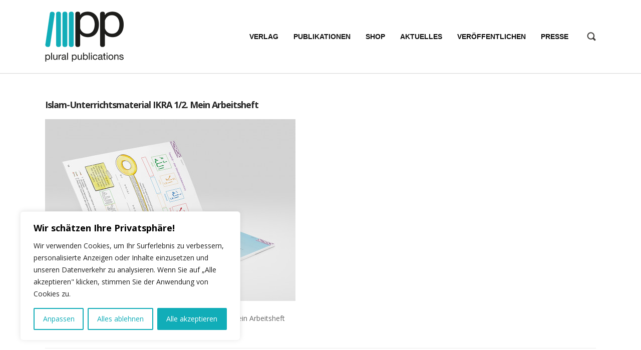

--- FILE ---
content_type: text/html; charset=UTF-8
request_url: https://plural-publications.eu/?attachment_id=7817
body_size: 21659
content:
<!DOCTYPE html>
<html xmlns="http://www.w3.org/1999/xhtml" dir="ltr" lang="de-DE" xmlns:fb="https://www.facebook.com/2008/fbml" xmlns:addthis="https://www.addthis.com/help/api-spec" >
	<head>
		<meta charset="UTF-8">
		<meta name="viewport" content="width=device-width, initial-scale=1.0"/>
		<link rel="shortcut icon" href="https://plural-publications.eu/wp-content/uploads/2015/01/favicon.png" />
		<title>PLURAL Publications - Islam-Unterrichtsmaterial IKRA 1/2. Mein Arbeitsheft</title>
		<meta name='robots' content='index, follow, max-video-preview:-1, max-snippet:-1, max-image-preview:large' />

	<!-- This site is optimized with the Yoast SEO plugin v19.0 - https://yoast.com/wordpress/plugins/seo/ -->
	<link rel="canonical" href="https://plural-publications.eu/wp-content/uploads/2017/11/ikra1-2arbeitsheft2.jpg" />
	<meta property="og:locale" content="de_DE" />
	<meta property="og:type" content="article" />
	<meta property="og:title" content="Islam-Unterrichtsmaterial IKRA 1/2. Mein Arbeitsheft - PLURAL Publications" />
	<meta property="og:description" content="Islam-Unterrichtsmaterial für die Grundschule - IKRA 1/2. Mein Arbeitsheft" />
	<meta property="og:url" content="https://plural-publications.eu/wp-content/uploads/2017/11/ikra1-2arbeitsheft2.jpg" />
	<meta property="og:site_name" content="PLURAL Publications" />
	<meta property="article:publisher" content="https://www.facebook.com/pluralverlag" />
	<meta property="article:modified_time" content="2018-07-24T10:38:46+00:00" />
	<meta property="og:image" content="https://plural-publications.eu/wp-content/uploads/2017/11/ikra1-2arbeitsheft2.jpg" />
	<meta property="og:image:width" content="1600" />
	<meta property="og:image:height" content="1060" />
	<meta property="og:image:type" content="image/jpeg" />
	<script type="application/ld+json" class="yoast-schema-graph">{"@context":"https://schema.org","@graph":[{"@type":"Organization","@id":"https://plural-publications.eu/#organization","name":"PLURAL Verlag","url":"https://plural-publications.eu/","sameAs":["https://www.instagram.com/pluralverlag","https://www.facebook.com/pluralverlag","https://twitter.com/pluralverlag"],"logo":{"@type":"ImageObject","inLanguage":"de","@id":"https://plural-publications.eu/#/schema/logo/image/","url":"https://plural-publications.eu/wp-content/uploads/2025/04/Logo_PP.jpg","contentUrl":"https://plural-publications.eu/wp-content/uploads/2025/04/Logo_PP.jpg","width":1024,"height":550,"caption":"PLURAL Verlag"},"image":{"@id":"https://plural-publications.eu/#/schema/logo/image/"}},{"@type":"WebSite","@id":"https://plural-publications.eu/#website","url":"https://plural-publications.eu/","name":"PLURAL Publications","description":"","publisher":{"@id":"https://plural-publications.eu/#organization"},"potentialAction":[{"@type":"SearchAction","target":{"@type":"EntryPoint","urlTemplate":"https://plural-publications.eu/?s={search_term_string}"},"query-input":"required name=search_term_string"}],"inLanguage":"de"},{"@type":"WebPage","@id":"https://plural-publications.eu/wp-content/uploads/2017/11/ikra1-2arbeitsheft2.jpg#webpage","url":"https://plural-publications.eu/wp-content/uploads/2017/11/ikra1-2arbeitsheft2.jpg","name":"Islam-Unterrichtsmaterial IKRA 1/2. Mein Arbeitsheft - PLURAL Publications","isPartOf":{"@id":"https://plural-publications.eu/#website"},"datePublished":"2017-11-22T10:35:06+00:00","dateModified":"2018-07-24T10:38:46+00:00","breadcrumb":{"@id":"https://plural-publications.eu/wp-content/uploads/2017/11/ikra1-2arbeitsheft2.jpg#breadcrumb"},"inLanguage":"de","potentialAction":[{"@type":"ReadAction","target":["https://plural-publications.eu/wp-content/uploads/2017/11/ikra1-2arbeitsheft2.jpg"]}]},{"@type":"BreadcrumbList","@id":"https://plural-publications.eu/wp-content/uploads/2017/11/ikra1-2arbeitsheft2.jpg#breadcrumb","itemListElement":[{"@type":"ListItem","position":1,"name":"Home","item":"https://plural-publications.eu/"},{"@type":"ListItem","position":2,"name":"IKRA 1/2. Mein Arbeitsheft","item":"https://plural-publications.eu/produkt/ikra-12-mein-arbeitsheft/"},{"@type":"ListItem","position":3,"name":"Islam-Unterrichtsmaterial IKRA 1/2. Mein Arbeitsheft"}]}]}</script>
	<!-- / Yoast SEO plugin. -->


<link rel='dns-prefetch' href='//s7.addthis.com' />
<link rel='dns-prefetch' href='//fonts.googleapis.com' />
<link rel='dns-prefetch' href='//s.w.org' />
<link rel="alternate" type="application/rss+xml" title="PLURAL Publications &raquo; Feed" href="https://plural-publications.eu/feed/" />
<link rel="alternate" type="application/rss+xml" title="PLURAL Publications &raquo; Kommentar-Feed" href="https://plural-publications.eu/comments/feed/" />
<link rel="alternate" type="application/rss+xml" title="PLURAL Publications &raquo; Islam-Unterrichtsmaterial IKRA 1/2. Mein Arbeitsheft-Kommentar-Feed" href="https://plural-publications.eu/?attachment_id=7817/feed/" />
<script type="text/javascript">
window._wpemojiSettings = {"baseUrl":"https:\/\/s.w.org\/images\/core\/emoji\/14.0.0\/72x72\/","ext":".png","svgUrl":"https:\/\/s.w.org\/images\/core\/emoji\/14.0.0\/svg\/","svgExt":".svg","source":{"concatemoji":"https:\/\/plural-publications.eu\/wp-includes\/js\/wp-emoji-release.min.js?ver=6.0.11"}};
/*! This file is auto-generated */
!function(e,a,t){var n,r,o,i=a.createElement("canvas"),p=i.getContext&&i.getContext("2d");function s(e,t){var a=String.fromCharCode,e=(p.clearRect(0,0,i.width,i.height),p.fillText(a.apply(this,e),0,0),i.toDataURL());return p.clearRect(0,0,i.width,i.height),p.fillText(a.apply(this,t),0,0),e===i.toDataURL()}function c(e){var t=a.createElement("script");t.src=e,t.defer=t.type="text/javascript",a.getElementsByTagName("head")[0].appendChild(t)}for(o=Array("flag","emoji"),t.supports={everything:!0,everythingExceptFlag:!0},r=0;r<o.length;r++)t.supports[o[r]]=function(e){if(!p||!p.fillText)return!1;switch(p.textBaseline="top",p.font="600 32px Arial",e){case"flag":return s([127987,65039,8205,9895,65039],[127987,65039,8203,9895,65039])?!1:!s([55356,56826,55356,56819],[55356,56826,8203,55356,56819])&&!s([55356,57332,56128,56423,56128,56418,56128,56421,56128,56430,56128,56423,56128,56447],[55356,57332,8203,56128,56423,8203,56128,56418,8203,56128,56421,8203,56128,56430,8203,56128,56423,8203,56128,56447]);case"emoji":return!s([129777,127995,8205,129778,127999],[129777,127995,8203,129778,127999])}return!1}(o[r]),t.supports.everything=t.supports.everything&&t.supports[o[r]],"flag"!==o[r]&&(t.supports.everythingExceptFlag=t.supports.everythingExceptFlag&&t.supports[o[r]]);t.supports.everythingExceptFlag=t.supports.everythingExceptFlag&&!t.supports.flag,t.DOMReady=!1,t.readyCallback=function(){t.DOMReady=!0},t.supports.everything||(n=function(){t.readyCallback()},a.addEventListener?(a.addEventListener("DOMContentLoaded",n,!1),e.addEventListener("load",n,!1)):(e.attachEvent("onload",n),a.attachEvent("onreadystatechange",function(){"complete"===a.readyState&&t.readyCallback()})),(e=t.source||{}).concatemoji?c(e.concatemoji):e.wpemoji&&e.twemoji&&(c(e.twemoji),c(e.wpemoji)))}(window,document,window._wpemojiSettings);
</script>
<style type="text/css">
img.wp-smiley,
img.emoji {
	display: inline !important;
	border: none !important;
	box-shadow: none !important;
	height: 1em !important;
	width: 1em !important;
	margin: 0 0.07em !important;
	vertical-align: -0.1em !important;
	background: none !important;
	padding: 0 !important;
}
</style>
	<link rel='stylesheet' id='validate-engine-css-css'  href='https://plural-publications.eu/wp-content/plugins/wysija-newsletters/css/validationEngine.jquery.css?ver=2.21' type='text/css' media='all' />
<link rel='stylesheet' id='hugeit-lightbox-css-css'  href='https://plural-publications.eu/wp-content/plugins/lightbox/css/frontend/lightbox.css?ver=6.0.11' type='text/css' media='all' />
<link rel='stylesheet' id='woocommerce-de_frontend_styles-css'  href='https://plural-publications.eu/wp-content/plugins/woocommerce-german-market/css/frontend.css?ver=1.0' type='text/css' media='all' />
<link rel='stylesheet' id='js_composer_front_custom-css'  href='https://plural-publications.eu/wp-content/themes/sentinel/vc.css?ver=6.0.11' type='text/css' media='all' />
<link rel='stylesheet' id='wp-block-library-css'  href='https://plural-publications.eu/wp-includes/css/dist/block-library/style.min.css?ver=6.0.11' type='text/css' media='all' />
<link rel='stylesheet' id='wc-block-style-css'  href='https://plural-publications.eu/wp-content/plugins/woocommerce/packages/woocommerce-blocks/build/style.css?ver=2.3.0' type='text/css' media='all' />
<style id='global-styles-inline-css' type='text/css'>
body{--wp--preset--color--black: #000000;--wp--preset--color--cyan-bluish-gray: #abb8c3;--wp--preset--color--white: #ffffff;--wp--preset--color--pale-pink: #f78da7;--wp--preset--color--vivid-red: #cf2e2e;--wp--preset--color--luminous-vivid-orange: #ff6900;--wp--preset--color--luminous-vivid-amber: #fcb900;--wp--preset--color--light-green-cyan: #7bdcb5;--wp--preset--color--vivid-green-cyan: #00d084;--wp--preset--color--pale-cyan-blue: #8ed1fc;--wp--preset--color--vivid-cyan-blue: #0693e3;--wp--preset--color--vivid-purple: #9b51e0;--wp--preset--gradient--vivid-cyan-blue-to-vivid-purple: linear-gradient(135deg,rgba(6,147,227,1) 0%,rgb(155,81,224) 100%);--wp--preset--gradient--light-green-cyan-to-vivid-green-cyan: linear-gradient(135deg,rgb(122,220,180) 0%,rgb(0,208,130) 100%);--wp--preset--gradient--luminous-vivid-amber-to-luminous-vivid-orange: linear-gradient(135deg,rgba(252,185,0,1) 0%,rgba(255,105,0,1) 100%);--wp--preset--gradient--luminous-vivid-orange-to-vivid-red: linear-gradient(135deg,rgba(255,105,0,1) 0%,rgb(207,46,46) 100%);--wp--preset--gradient--very-light-gray-to-cyan-bluish-gray: linear-gradient(135deg,rgb(238,238,238) 0%,rgb(169,184,195) 100%);--wp--preset--gradient--cool-to-warm-spectrum: linear-gradient(135deg,rgb(74,234,220) 0%,rgb(151,120,209) 20%,rgb(207,42,186) 40%,rgb(238,44,130) 60%,rgb(251,105,98) 80%,rgb(254,248,76) 100%);--wp--preset--gradient--blush-light-purple: linear-gradient(135deg,rgb(255,206,236) 0%,rgb(152,150,240) 100%);--wp--preset--gradient--blush-bordeaux: linear-gradient(135deg,rgb(254,205,165) 0%,rgb(254,45,45) 50%,rgb(107,0,62) 100%);--wp--preset--gradient--luminous-dusk: linear-gradient(135deg,rgb(255,203,112) 0%,rgb(199,81,192) 50%,rgb(65,88,208) 100%);--wp--preset--gradient--pale-ocean: linear-gradient(135deg,rgb(255,245,203) 0%,rgb(182,227,212) 50%,rgb(51,167,181) 100%);--wp--preset--gradient--electric-grass: linear-gradient(135deg,rgb(202,248,128) 0%,rgb(113,206,126) 100%);--wp--preset--gradient--midnight: linear-gradient(135deg,rgb(2,3,129) 0%,rgb(40,116,252) 100%);--wp--preset--duotone--dark-grayscale: url('#wp-duotone-dark-grayscale');--wp--preset--duotone--grayscale: url('#wp-duotone-grayscale');--wp--preset--duotone--purple-yellow: url('#wp-duotone-purple-yellow');--wp--preset--duotone--blue-red: url('#wp-duotone-blue-red');--wp--preset--duotone--midnight: url('#wp-duotone-midnight');--wp--preset--duotone--magenta-yellow: url('#wp-duotone-magenta-yellow');--wp--preset--duotone--purple-green: url('#wp-duotone-purple-green');--wp--preset--duotone--blue-orange: url('#wp-duotone-blue-orange');--wp--preset--font-size--small: 13px;--wp--preset--font-size--medium: 20px;--wp--preset--font-size--large: 36px;--wp--preset--font-size--x-large: 42px;}.has-black-color{color: var(--wp--preset--color--black) !important;}.has-cyan-bluish-gray-color{color: var(--wp--preset--color--cyan-bluish-gray) !important;}.has-white-color{color: var(--wp--preset--color--white) !important;}.has-pale-pink-color{color: var(--wp--preset--color--pale-pink) !important;}.has-vivid-red-color{color: var(--wp--preset--color--vivid-red) !important;}.has-luminous-vivid-orange-color{color: var(--wp--preset--color--luminous-vivid-orange) !important;}.has-luminous-vivid-amber-color{color: var(--wp--preset--color--luminous-vivid-amber) !important;}.has-light-green-cyan-color{color: var(--wp--preset--color--light-green-cyan) !important;}.has-vivid-green-cyan-color{color: var(--wp--preset--color--vivid-green-cyan) !important;}.has-pale-cyan-blue-color{color: var(--wp--preset--color--pale-cyan-blue) !important;}.has-vivid-cyan-blue-color{color: var(--wp--preset--color--vivid-cyan-blue) !important;}.has-vivid-purple-color{color: var(--wp--preset--color--vivid-purple) !important;}.has-black-background-color{background-color: var(--wp--preset--color--black) !important;}.has-cyan-bluish-gray-background-color{background-color: var(--wp--preset--color--cyan-bluish-gray) !important;}.has-white-background-color{background-color: var(--wp--preset--color--white) !important;}.has-pale-pink-background-color{background-color: var(--wp--preset--color--pale-pink) !important;}.has-vivid-red-background-color{background-color: var(--wp--preset--color--vivid-red) !important;}.has-luminous-vivid-orange-background-color{background-color: var(--wp--preset--color--luminous-vivid-orange) !important;}.has-luminous-vivid-amber-background-color{background-color: var(--wp--preset--color--luminous-vivid-amber) !important;}.has-light-green-cyan-background-color{background-color: var(--wp--preset--color--light-green-cyan) !important;}.has-vivid-green-cyan-background-color{background-color: var(--wp--preset--color--vivid-green-cyan) !important;}.has-pale-cyan-blue-background-color{background-color: var(--wp--preset--color--pale-cyan-blue) !important;}.has-vivid-cyan-blue-background-color{background-color: var(--wp--preset--color--vivid-cyan-blue) !important;}.has-vivid-purple-background-color{background-color: var(--wp--preset--color--vivid-purple) !important;}.has-black-border-color{border-color: var(--wp--preset--color--black) !important;}.has-cyan-bluish-gray-border-color{border-color: var(--wp--preset--color--cyan-bluish-gray) !important;}.has-white-border-color{border-color: var(--wp--preset--color--white) !important;}.has-pale-pink-border-color{border-color: var(--wp--preset--color--pale-pink) !important;}.has-vivid-red-border-color{border-color: var(--wp--preset--color--vivid-red) !important;}.has-luminous-vivid-orange-border-color{border-color: var(--wp--preset--color--luminous-vivid-orange) !important;}.has-luminous-vivid-amber-border-color{border-color: var(--wp--preset--color--luminous-vivid-amber) !important;}.has-light-green-cyan-border-color{border-color: var(--wp--preset--color--light-green-cyan) !important;}.has-vivid-green-cyan-border-color{border-color: var(--wp--preset--color--vivid-green-cyan) !important;}.has-pale-cyan-blue-border-color{border-color: var(--wp--preset--color--pale-cyan-blue) !important;}.has-vivid-cyan-blue-border-color{border-color: var(--wp--preset--color--vivid-cyan-blue) !important;}.has-vivid-purple-border-color{border-color: var(--wp--preset--color--vivid-purple) !important;}.has-vivid-cyan-blue-to-vivid-purple-gradient-background{background: var(--wp--preset--gradient--vivid-cyan-blue-to-vivid-purple) !important;}.has-light-green-cyan-to-vivid-green-cyan-gradient-background{background: var(--wp--preset--gradient--light-green-cyan-to-vivid-green-cyan) !important;}.has-luminous-vivid-amber-to-luminous-vivid-orange-gradient-background{background: var(--wp--preset--gradient--luminous-vivid-amber-to-luminous-vivid-orange) !important;}.has-luminous-vivid-orange-to-vivid-red-gradient-background{background: var(--wp--preset--gradient--luminous-vivid-orange-to-vivid-red) !important;}.has-very-light-gray-to-cyan-bluish-gray-gradient-background{background: var(--wp--preset--gradient--very-light-gray-to-cyan-bluish-gray) !important;}.has-cool-to-warm-spectrum-gradient-background{background: var(--wp--preset--gradient--cool-to-warm-spectrum) !important;}.has-blush-light-purple-gradient-background{background: var(--wp--preset--gradient--blush-light-purple) !important;}.has-blush-bordeaux-gradient-background{background: var(--wp--preset--gradient--blush-bordeaux) !important;}.has-luminous-dusk-gradient-background{background: var(--wp--preset--gradient--luminous-dusk) !important;}.has-pale-ocean-gradient-background{background: var(--wp--preset--gradient--pale-ocean) !important;}.has-electric-grass-gradient-background{background: var(--wp--preset--gradient--electric-grass) !important;}.has-midnight-gradient-background{background: var(--wp--preset--gradient--midnight) !important;}.has-small-font-size{font-size: var(--wp--preset--font-size--small) !important;}.has-medium-font-size{font-size: var(--wp--preset--font-size--medium) !important;}.has-large-font-size{font-size: var(--wp--preset--font-size--large) !important;}.has-x-large-font-size{font-size: var(--wp--preset--font-size--x-large) !important;}
</style>
<link rel='stylesheet' id='contact-form-7-css'  href='https://plural-publications.eu/wp-content/plugins/contact-form-7/includes/css/styles.css?ver=5.5.6.1' type='text/css' media='all' />
<link rel='stylesheet' id='ff_shortcodes-css'  href='https://plural-publications.eu/wp-content/plugins/ffPackeryGallery/style_pack.css?ver=6.0.11' type='text/css' media='all' />
<link rel='stylesheet' id='dot-irecommendthis-css'  href='https://plural-publications.eu/wp-content/plugins/i-recommend-this/css/dot-irecommendthis.css?ver=6.0.11' type='text/css' media='all' />
<link rel='stylesheet' id='rs-plugin-settings-css'  href='https://plural-publications.eu/wp-content/plugins/revslider/rs-plugin/css/settings.css?rev=4.5.4&#038;ver=6.0.11' type='text/css' media='all' />
<style id='rs-plugin-settings-inline-css' type='text/css'>
.tp-caption.medium_grey{position:absolute;color:#fff;text-shadow:0px 2px 5px rgba(0,0,0,0.5);font-weight:700;font-size:20px;line-height:20px;font-family:Arial;padding:2px 4px;margin:0px;border-width:0px;border-style:none;background-color:#888;white-space:nowrap}.tp-caption.small_text{position:absolute;color:#fff;text-shadow:0px 2px 5px rgba(0,0,0,0.5);font-weight:700;font-size:14px;line-height:20px;font-family:Arial;margin:0px;border-width:0px;border-style:none;white-space:nowrap}.tp-caption.medium_text{position:absolute;color:#fff;text-shadow:0px 2px 5px rgba(0,0,0,0.5);font-weight:700;font-size:20px;line-height:20px;font-family:Arial;margin:0px;border-width:0px;border-style:none;white-space:nowrap}.tp-caption.large_text{position:absolute;color:#fff;text-shadow:0px 2px 5px rgba(0,0,0,0.5);font-weight:700;font-size:40px;line-height:40px;font-family:Arial;margin:0px;border-width:0px;border-style:none;white-space:nowrap}.tp-caption.very_large_text{position:absolute;color:#fff;text-shadow:0px 2px 5px rgba(0,0,0,0.5);font-weight:700;font-size:60px;line-height:60px;font-family:Arial;margin:0px;border-width:0px;border-style:none;white-space:nowrap;letter-spacing:-2px}.tp-caption.very_big_white{position:absolute;color:#fff;text-shadow:none;font-weight:800;font-size:60px;line-height:60px;font-family:Arial;margin:0px;border-width:0px;border-style:none;white-space:nowrap;padding:0px 4px;padding-top:1px;background-color:#000}.tp-caption.very_big_black{position:absolute;color:#000;text-shadow:none;font-weight:700;font-size:60px;line-height:60px;font-family:Arial;margin:0px;border-width:0px;border-style:none;white-space:nowrap;padding:0px 4px;padding-top:1px;background-color:#fff}.tp-caption.modern_medium_fat{position:absolute;color:#000;text-shadow:none;font-weight:800;font-size:24px;line-height:20px;font-family:"Open Sans",sans-serif;margin:0px;border-width:0px;border-style:none;white-space:nowrap}.tp-caption.modern_medium_fat_white{position:absolute;color:#fff;text-shadow:none;font-weight:800;font-size:24px;line-height:20px;font-family:"Open Sans",sans-serif;margin:0px;border-width:0px;border-style:none;white-space:nowrap}.tp-caption.modern_medium_light{position:absolute;color:#000;text-shadow:none;font-weight:300;font-size:24px;line-height:20px;font-family:"Open Sans",sans-serif;margin:0px;border-width:0px;border-style:none;white-space:nowrap}.tp-caption.modern_big_bluebg{position:absolute;color:#fff;text-shadow:none;font-weight:800;font-size:30px;line-height:36px;font-family:"Open Sans",sans-serif;padding:3px 10px;margin:0px;border-width:0px;border-style:none;background-color:#4e5b6c;letter-spacing:0}.tp-caption.modern_big_redbg{position:absolute;color:#fff;text-shadow:none;font-weight:300;font-size:30px;line-height:36px;font-family:"Open Sans",sans-serif;padding:3px 10px;padding-top:1px;margin:0px;border-width:0px;border-style:none;background-color:#de543e;letter-spacing:0}.tp-caption.modern_small_text_dark{position:absolute;color:#555;text-shadow:none;font-size:14px;line-height:22px;font-family:Arial;margin:0px;border-width:0px;border-style:none;white-space:nowrap}.tp-caption.boxshadow{-moz-box-shadow:0px 0px 20px rgba(0,0,0,0.5);-webkit-box-shadow:0px 0px 20px rgba(0,0,0,0.5);box-shadow:0px 0px 20px rgba(0,0,0,0.5)}.tp-caption.black{font-size:18px;line-height:19px;color:rgb(0,0,0);text-decoration:none;background-color:transparent;text-shadow:none;border-width:0px;border-color:rgb(0,0,0);border-style:none}.tp-caption.noshadow{text-shadow:none}.tp-caption.thinheadline_dark{position:absolute;color:rgba(0,0,0,0.85);text-shadow:none;font-weight:300;font-size:30px;line-height:30px;font-family:"Open Sans";background-color:transparent}.tp-caption.thintext_dark{position:absolute;color:rgba(0,0,0,0.85);text-shadow:none;font-weight:300;font-size:16px;line-height:26px;font-family:"Open Sans";background-color:transparent}.tp-caption.largeblackbg{position:absolute;color:#fff;text-shadow:none;font-weight:300;font-size:50px;line-height:70px;font-family:"Open Sans";background-color:#000;padding:0px 20px;-webkit-border-radius:0px;-moz-border-radius:0px;border-radius:0px}.tp-caption.largepinkbg{position:absolute;color:#fff;text-shadow:none;font-weight:300;font-size:50px;line-height:70px;font-family:"Open Sans";background-color:#db4360;padding:0px 20px;-webkit-border-radius:0px;-moz-border-radius:0px;border-radius:0px}.tp-caption.largewhitebg{position:absolute;color:#000;text-shadow:none;font-weight:300;font-size:50px;line-height:70px;font-family:"Open Sans";background-color:#fff;padding:0px 20px;-webkit-border-radius:0px;-moz-border-radius:0px;border-radius:0px}.tp-caption.largegreenbg{position:absolute;color:#fff;text-shadow:none;font-weight:300;font-size:50px;line-height:70px;font-family:"Open Sans";background-color:#67ae73;padding:0px 20px;-webkit-border-radius:0px;-moz-border-radius:0px;border-radius:0px}.tp-caption.excerpt{font-size:36px;line-height:36px;font-weight:700;font-family:Arial;color:#ffffff;text-decoration:none;background-color:rgba(0,0,0,1);text-shadow:none;margin:0px;letter-spacing:-1.5px;padding:1px 4px 0px 4px;width:150px;white-space:normal !important;height:auto;border-width:0px;border-color:rgb(255,255,255);border-style:none}.tp-caption.large_bold_grey{font-size:60px;line-height:60px;font-weight:800;font-family:"Open Sans";color:rgb(102,102,102);text-decoration:none;background-color:transparent;text-shadow:none;margin:0px;padding:1px 4px 0px;border-width:0px;border-color:rgb(255,214,88);border-style:none}.tp-caption.medium_thin_grey{font-size:34px;line-height:30px;font-weight:300;font-family:"Open Sans";color:rgb(102,102,102);text-decoration:none;background-color:transparent;padding:1px 4px 0px;text-shadow:none;margin:0px;border-width:0px;border-color:rgb(255,214,88);border-style:none}.tp-caption.small_thin_grey{font-size:18px;line-height:26px;font-weight:300;font-family:"Open Sans";color:rgb(117,117,117);text-decoration:none;background-color:transparent;padding:1px 4px 0px;text-shadow:none;margin:0px;border-width:0px;border-color:rgb(255,214,88);border-style:none}.tp-caption.lightgrey_divider{text-decoration:none;background-color:rgba(235,235,235,1);width:370px;height:3px;background-position:initial initial;background-repeat:initial initial;border-width:0px;border-color:rgb(34,34,34);border-style:none}.tp-caption.large_bold_darkblue{font-size:40px;line-height:45px;font-weight:800;font-family:"Open Sans";color:rgb(52,73,94);text-decoration:none;background-color:transparent;border-width:0px;border-color:rgb(255,214,88);border-style:none}.tp-caption.medium_bg_darkblue{font-size:20px;line-height:20px;font-weight:800;font-family:"Open Sans";color:rgb(255,255,255);text-decoration:none;background-color:rgb(52,73,94);padding:10px;border-width:0px;border-color:rgb(255,214,88);border-style:none}.tp-caption.medium_bold_red{font-size:24px;line-height:30px;font-weight:800;font-family:"Open Sans";color:rgb(227,58,12);text-decoration:none;background-color:transparent;padding:0px;border-width:0px;border-color:rgb(255,214,88);border-style:none}.tp-caption.medium_light_red{font-size:21px;line-height:26px;font-weight:300;font-family:"Open Sans";color:rgb(227,58,12);text-decoration:none;background-color:transparent;padding:0px;border-width:0px;border-color:rgb(255,214,88);border-style:none}.tp-caption.medium_bg_red{font-size:20px;line-height:20px;font-weight:800;font-family:"Open Sans";color:rgb(255,255,255);text-decoration:none;background-color:rgb(227,58,12);padding:10px;border-width:0px;border-color:rgb(255,214,88);border-style:none}.tp-caption.medium_bold_orange{font-size:24px;line-height:30px;font-weight:800;font-family:"Open Sans";color:rgb(243,156,18);text-decoration:none;background-color:transparent;border-width:0px;border-color:rgb(255,214,88);border-style:none}.tp-caption.medium_bg_orange{font-size:20px;line-height:20px;font-weight:800;font-family:"Open Sans";color:rgb(255,255,255);text-decoration:none;background-color:rgb(243,156,18);padding:10px;border-width:0px;border-color:rgb(255,214,88);border-style:none}.tp-caption.grassfloor{text-decoration:none;background-color:rgba(160,179,151,1);width:4000px;height:150px;border-width:0px;border-color:rgb(34,34,34);border-style:none}.tp-caption.large_bold_white{font-size:58px;line-height:60px;font-weight:800;font-family:"Open Sans";color:rgb(255,255,255);text-decoration:none;background-color:transparent;border-width:0px;border-color:rgb(255,214,88);border-style:none}.tp-caption.medium_light_white{font-size:20px;line-height:24px;font-weight:300;font-family:"Open Sans";color:rgb(255,255,255);text-decoration:none;background-color:transparent;padding:0px;border-width:0px;border-color:rgb(255,214,88);border-style:none}.tp-caption.mediumlarge_light_white{font-size:30px;line-height:40px;font-weight:300;font-family:"Open Sans";color:rgb(255,255,255);text-decoration:none;background-color:transparent;padding:0px;border-width:0px;border-color:rgb(255,214,88);border-style:none}.tp-caption.mediumlarge_light_white_center{font-size:34px;line-height:40px;font-weight:300;font-family:"Open Sans";color:#ffffff;text-decoration:none;background-color:transparent;padding:0px 0px 0px 0px;text-align:center;border-width:0px;border-color:rgb(255,214,88);border-style:none}.tp-caption.medium_bg_asbestos{font-size:20px;line-height:20px;font-weight:800;font-family:"Open Sans";color:rgb(255,255,255);text-decoration:none;background-color:rgb(127,140,141);padding:10px;border-width:0px;border-color:rgb(255,214,88);border-style:none}.tp-caption.medium_light_black{font-size:30px;line-height:36px;font-weight:300;font-family:"Open Sans";color:rgb(0,0,0);text-decoration:none;background-color:transparent;padding:0px;border-width:0px;border-color:rgb(255,214,88);border-style:none}.tp-caption.large_bold_black{font-size:36px;line-height:68px;font-weight:300;font-family:"Open Sans";color:rgb(0,0,0);text-decoration:none;background-color:transparent;border-width:0px;border-color:rgb(255,214,88);border-style:none}.tp-caption.mediumlarge_light_darkblue{font-size:34px;line-height:40px;font-weight:300;font-family:"Open Sans";color:rgb(52,73,94);text-decoration:none;background-color:transparent;padding:0px;border-width:0px;border-color:rgb(255,214,88);border-style:none}.tp-caption.small_light_white{font-size:17px;line-height:28px;font-weight:300;font-family:"Open Sans";color:rgb(255,255,255);text-decoration:none;background-color:transparent;padding:0px;border-width:0px;border-color:rgb(255,214,88);border-style:none}.tp-caption.roundedimage{border-width:0px;border-color:rgb(34,34,34);border-style:none}.tp-caption.large_bg_black{font-size:40px;line-height:40px;font-weight:800;font-family:"Open Sans";color:rgb(255,255,255);text-decoration:none;background-color:rgb(0,0,0);padding:10px 20px 15px;border-width:0px;border-color:rgb(255,214,88);border-style:none}.tp-caption.mediumwhitebg{font-size:30px;line-height:30px;font-weight:300;font-family:"Open Sans";color:rgb(0,0,0);text-decoration:none;background-color:rgb(255,255,255);padding:5px 15px 10px;text-shadow:none;border-width:0px;border-color:rgb(0,0,0);border-style:none}.tp-caption.sentinel-small-600-white{font-size:14px;font-weight:600;color:#ffffff;line-height:20px}.tp-caption.sentinel-small-600-grey{font-size:14px;font-weight:600;color:#999999;line-height:20px}.tp-caption.sentinel-large-400-white{font-size:48px;font-weight:400;color:#ffffff;line-height:64px}.tp-caption.sentinel-large-400-white-transparent{font-size:48px;font-weight:400;color:rgba(255,255,255,0.5);line-height:64px}.tp-caption.sentinel-large-600-black{font-size:48px;font-weight:600;color:#171717;line-height:64px}.tp-caption.sentinel-large-600-black-transparent{font-size:48px;font-weight:600;color:rgba(0,0,0,0.6);line-height:64px}.tp-caption.sentinel-large-600-grey{font-size:48px;font-weight:600;color:#999999;line-height:64px}.tp-caption.sentinel-large-600-white{font-size:48px;font-weight:600;color:#ffffff;line-height:64px}.tp-caption.sentinel-large-600-white-transparent{font-size:48px;font-weight:600;color:rgba(255,255,255,0.5);line-height:64px}.tp-caption.sentinel-large-700-black{font-size:48px;font-weight:700;color:#171717;line-height:64px}.tp-caption.sentinel-large-700-black-transparent{font-size:48px;font-weight:700;color:rgba(0,0,0,0.6);line-height:64px}.tp-caption.sentinel-large-700-grey{font-size:48px;font-weight:700;color:#999999;line-height:64px}.tp-caption.sentinel-large-700-white{font-size:48px;font-weight:700;color:#ffffff;line-height:64px}.tp-caption.sentinel-large-700-white-transparent{font-size:48px;font-weight:700;color:rgba(255,255,255,0.5);line-height:64px}.tp-caption.sentinel-medium-100-black{font-size:24px;font-weight:100;color:#171717;line-height:30px}.tp-caption.sentinel-medium-100-black-transparent{font-size:24px;font-weight:100;color:rgba(0,0,0,0.6);line-height:30px}.tp-caption.sentinel-medium-100-grey{font-size:24px;font-weight:100;color:#999999;line-height:30px}.tp-caption.sentinel-medium-100-white{font-size:24px;font-weight:100;color:#ffffff;line-height:30px}.tp-caption.sentinel-medium-100-white-transparent{font-size:24px;font-weight:100;color:rgba(255,255,255,0.5);line-height:30px}.tp-caption.sentinel-medium-300-black{font-size:24px;font-weight:300;color:#171717;line-height:30px}.tp-caption.sentinel-medium-300-black-transparent{font-size:24px;font-weight:300;color:rgba(0,0,0,0.6);line-height:30px}.tp-caption.sentinel-medium-300-grey{font-size:24px;font-weight:300;color:#999999;line-height:30px}.tp-caption.sentinel-medium-300-white{font-size:24px;font-weight:300;color:#ffffff;line-height:30px}.tp-caption.sentinel-medium-300-white-transparent{font-size:24px;font-weight:300;color:rgba(255,255,255,0.5);line-height:30px}.tp-caption.sentinel-medium-400-black{font-size:24px;font-weight:400;color:#171717;line-height:30px}.tp-caption.sentinel-medium-400-black-transparent{font-size:24px;font-weight:400;color:rgba(0,0,0,0.6);line-height:30px}.tp-caption.sentinel-medium-400-grey{font-size:24px;font-weight:400;color:#999999;line-height:30px}.tp-caption.sentinel-medium-400-white{font-size:24px;font-weight:400;color:#ffffff;line-height:30px}.tp-caption.sentinel-medium-400-white-transparent{font-size:24px;font-weight:400;color:rgba(255,255,255,0.5);line-height:30px}.tp-caption.sentinel-medium-600-black{font-size:24px;font-weight:600;color:#171717;line-height:30px}.tp-caption.sentinel-medium-600-black-transparent{font-size:24px;font-weight:600;color:rgba(0,0,0,0.6);line-height:30px}.tp-caption.sentinel-medium-600-grey{font-size:24px;font-weight:600;color:#999999;line-height:30px}.tp-caption.sentinel-medium-600-white{font-size:24px;font-weight:600;color:#ffffff;line-height:30px}.tp-caption.sentinel-medium-600-white-transparent{font-size:24px;font-weight:600;color:rgba(255,255,255,0.5);line-height:30px}.tp-caption.sentinel-medium-700-black{font-size:24px;font-weight:700;color:#171717;line-height:30px}.tp-caption.sentinel-medium-700-black-transparent{font-size:24px;font-weight:700;color:rgba(0,0,0,0.6);line-height:30px}.tp-caption.sentinel-medium-700-grey{font-size:24px;font-weight:700;color:#999999;line-height:30px}.tp-caption.sentinel-medium-700-white{font-size:24px;font-weight:700;color:#ffffff;line-height:30px}.tp-caption.sentinel-medium-700-white-transparent{font-size:24px;font-weight:700;color:rgba(255,255,255,0.5);line-height:30px}.tp-caption.sentinel-small-100-black{font-size:14px;font-weight:100;color:#424242;line-height:20px}.tp-caption.sentinel-small-100-black-transparent{font-size:14px;font-weight:100;color:rgba(0,0,0,0.6);line-height:20px}.tp-caption.sentinel-small-100-grey{font-size:14px;font-weight:100;color:#999999;line-height:20px}.tp-caption.sentinel-small-100-white{font-size:14px;font-weight:100;color:#ffffff;line-height:20px}.tp-caption.sentinel-small-100-white-transparent{font-size:14px;font-weight:100;color:rgba(255,255,255,0.5);line-height:20px}.tp-caption.sentinel-small-300-black{font-size:14px;font-weight:300;color:#424242;line-height:20px}.tp-caption.sentinel-small-300-black-transparent{font-size:14px;font-weight:300;color:rgba(0,0,0,0.6);line-height:20px}.tp-caption.sentinel-small-300-grey{font-size:14px;font-weight:300;color:#999999;line-height:20px}.tp-caption.sentinel-small-300-white{font-size:14px;font-weight:300;color:#ffffff;line-height:20px}.tp-caption.sentinel-small-300-white-transparent{font-size:14px;font-weight:300;color:rgba(255,255,255,0.5);line-height:20px}.tp-caption.sentinel-small-400-black{font-size:14px;font-weight:400;color:#424242;line-height:20px}.tp-caption.sentinel-small-400-black-transparent{font-size:14px;font-weight:400;color:rgba(0,0,0,0.6);line-height:20px}.tp-caption.sentinel-small-400-grey{font-size:14px;font-weight:400;color:#999999;line-height:20px}.tp-caption.sentinel-small-400-white{font-size:14px;font-weight:400;color:#ffffff;line-height:20px}.tp-caption.sentinel-small-400-white-transparent{font-size:14px;font-weight:400;color:rgba(255,255,255,0.5);line-height:20px}.tp-caption.sentinel-small-600-black{font-size:14px;font-weight:600;color:#424242;line-height:20px}.tp-caption.sentinel-small-600-black-transparent{font-size:14px;font-weight:600;color:rgba(0,0,0,0.6);line-height:20px}.tp-caption.Plural_Slider{font-size:33px;line-height:45px;font-weight:800;font-family:"Open Sans";color:rgb(255,255,255);text-decoration:none;background-color:transparent;border-width:0px;border-color:rgb(255,214,88);border-style:none}.tp-caption.sentinel-large-400-grey{font-size:48px;font-weight:400;color:#999999;line-height:64px}.tp-caption.sentinel-large-400-black-transparent{font-size:48px;font-weight:400;color:rgba(0,0,0,0.6);line-height:64px}.tp-caption.sentinel-large-400-black{font-size:48px;font-weight:400;color:#171717;line-height:64px}.tp-caption.sentinel-large-300-white-transparent{font-size:48px;font-weight:300;color:rgba(255,255,255,0.5);line-height:64px}.tp-caption.sentinel-large-300-white{font-size:48px;font-weight:300;color:#ffffff;line-height:64px}.tp-caption.sentinel-large-300-grey{font-size:48px;font-weight:300;color:#999999;line-height:64px}.tp-caption.sentinel-large-300-black-transparent{font-size:48px;font-weight:300;color:rgba(0,0,0,0.6);line-height:64px}.tp-caption.Plural Headline{font-size:45px;line-height:60px;font-weight:800;font-family:"Open Sans";color:rgb(52,73,94);text-decoration:none;background-color:transparent;border-width:0px;border-color:rgb(255,214,88);border-style:none}.tp-caption.plural_sub{font-size:21px;line-height:30px;font-weight:300;font-family:"Open Sans";color:rgb(0,0,0);text-decoration:none;background-color:transparent;padding:0px;border-width:0px;border-color:rgb(255,214,88);border-style:none}.tp-caption.Plural_Slider_BLACK{font-size:33px;line-height:45px;font-weight:800;font-family:"Open Sans";color:rgb(0,0,0);text-decoration:none;background-color:transparent;border-width:0px;border-color:rgb(255,214,88);border-style:none}.tp-caption.Plural_Slider_BIG{font-size:43px;line-height:48px;font-weight:800;font-family:"Open Sans";color:rgb(255,255,255);text-decoration:none;background-color:transparent;border-width:0px;border-color:rgb(255,214,88);border-style:none}.tp-caption.Plural_Kuran{font-size:33px;line-height:45px;font-weight:800;font-family:"Open Sans";color:rgb(96,60,41);text-decoration:none;background-color:transparent;border-width:0px;border-color:rgb(255,214,88);border-style:none}.tp-caption.Medium_Kuran{font-size:20px;line-height:24px;font-weight:300;font-family:"Open Sans";color:rgb(96,60,41);text-decoration:none;background-color:transparent;padding:0px;border-width:0px;border-color:rgb(255,214,88);border-style:none}.tp-caption.plural_sub beyaz{font-size:20px;line-height:26px;font-weight:300;font-family:"Open Sans";color:rgb(255,255,255);text-decoration:none;background-color:transparent;padding:0px;border-width:0px;border-color:rgb(255,214,88);border-style:none}.tp-caption.MÜSLÜMAN SAHSIYETLERI{font-size:46px;line-height:71px;font-weight:600;font-family:Georgia,serif;color:rgb(171,171,171);text-decoration:none;background-color:transparent;padding:1px 4px 0px;text-shadow:none;margin:0px;border-width:0px;border-color:rgb(255,214,88);border-style:none}.tp-caption.Plural_serif{font-size:30px;line-height:40px;font-weight:600;font-family:Georgia,serif;color:rgb(117,87,87);text-decoration:none;background-color:transparent;border-width:0px;border-color:rgb(255,214,88);border-style:none}.tp-caption.Plural_serif_klein{font-size:20px;line-height:24px;font-weight:100;font-family:Georgia,serif;color:rgb(117,87,87);text-decoration:none;background-color:transparent;padding:0px;border-width:0px;border-color:rgb(255,214,88);border-style:none}.tp-caption.black 2{font-size:29px;line-height:19px;color:#000000;text-decoration:none;background-color:transparent;text-shadow:none;font-weight:600;font-family:Arial,Helvetica,sans-serif;border-width:0px;border-color:rgb(0,0,0);border-style:none}.tp-caption.Mevlit{font-size:27px;line-height:30px;font-weight:700;font-family:"Open Sans";color:rgb(255,255,255);text-decoration:none;background-color:transparent;padding:0px;border-width:0px;border-color:rgb(255,214,88);border-style:none}.tp-caption.Mevlit 2{font-size:27px;line-height:30px;font-weight:200;font-family:"Open Sans";color:rgb(255,255,255);text-decoration:none;background-color:transparent;padding:0px;border-width:0px;border-color:rgb(255,214,88);border-style:none}.tp-caption.medium_light_white 22{font-size:51px;line-height:24px;font-weight:300;font-family:"Open Sans";color:rgb(255,255,255);text-decoration:none;background-color:transparent;padding:0px;border-width:0px;border-color:rgb(255,214,88);border-style:none}.tp-caption.Mevlit 3{font-size:27px;line-height:30px;font-weight:500;font-family:"Open Sans";color:rgb(255,255,255);text-decoration:none;background-color:transparent;padding:0px;border-width:0px;border-color:rgb(255,214,88);border-style:none}.tp-caption.Mevlit 3fd{font-size:27px;line-height:30px;font-weight:300;font-family:"Open Sans";color:rgb(255,255,255);text-decoration:none;background-color:transparent;padding:0px;border-width:0px;border-color:rgb(255,214,88);border-style:none}.tp-caption.medium_light_white 3{font-size:43px;line-height:24px;font-weight:300;font-family:"Open Sans";color:rgb(255,255,255);text-decoration:none;background-color:transparent;padding:0px;border-width:0px;border-color:rgb(255,214,88);border-style:none}.tp-caption.Plural_Slider12{font-size:55px;line-height:45px;font-weight:800;font-family:"Open Sans";color:rgb(255,255,255);text-decoration:none;background-color:transparent;border-width:0px;border-color:rgb(255,214,88);border-style:none}.tp-caption.Plural_Slider_BLACK 2{font-size:28px;line-height:45px;font-weight:800;font-family:"Open Sans";color:rgb(0,0,0);text-decoration:none;background-color:transparent;border-width:0px;border-color:rgb(255,214,88);border-style:none}.tp-caption.sentinel-large-300-black{font-size:48px;font-weight:300;color:#171717;line-height:64px}.tp-caption.sentinel-large-100-white-transparent{font-size:48px;font-weight:100;color:rgba(255,255,255,0.5);line-height:64px}.tp-caption.sentinel-large-100-white{font-size:48px;font-weight:100;color:#ffffff;line-height:64px}.tp-caption.sentinel-large-100-grey{font-size:48px;font-weight:100;color:#999999;line-height:64px}.tp-caption.sentinel-large-100-black{font-size:48px;font-weight:100;color:#171717;line-height:64px}.tp-caption.sentinel-large-100-black-transparent{font-size:48px;font-weight:100;color:rgba(0,0,0,0.6);line-height:64px}.tp-caption.11_mediumlarge_light_white{font-size:30px;line-height:40px;font-weight:300;font-family:"Open Sans";color:rgb(255,255,255);text-decoration:none;background-color:transparent;padding:0px;border-width:0px;border-color:rgb(255,214,88);border-style:none}.tp-caption.large_bold_black1{font-size:44px;line-height:68px;font-weight:300;font-family:"Open Sans";color:rgb(0,0,0);text-decoration:none;background-color:transparent;border-width:0px;border-color:rgb(255,214,88);border-style:none}.tp-caption.Plural_Slider31{font-size:31px;line-height:45px;font-weight:800;font-family:"Open Sans";color:rgb(255,255,255);text-decoration:none;background-color:transparent;border-width:0px;border-color:rgb(255,214,88);border-style:none}.tp-caption.neue{font-size:41px;line-height:69px;font-weight:100;font-family:Georgia,serif;color:rgb(255,255,255);font-style:italic;text-decoration:none;background-color:transparent;border-width:0px;border-color:rgb(255,255,255);border-style:none}.tp-caption.sentinel-small-600-white-transparent{font-size:14px;font-weight:600;color:rgba(255,255,255,0.5);line-height:20px}.tp-caption.sentinel-small-700-black{font-size:14px;font-weight:700;color:#424242;line-height:20px}.tp-caption.sentinel-small-700-black-transparent{font-size:14px;font-weight:700;color:rgba(0,0,0,0.6);line-height:20px}.tp-caption.sentinel-small-700-grey{font-size:14px;font-weight:700;color:#999999;line-height:20px}.tp-caption.sentinel-small-700-white{font-size:14px;font-weight:700;color:#ffffff;line-height:20px}.tp-caption.sentinel-small-700-white-transparent{font-size:14px;font-weight:700;color:rgba(255,255,255,0.5);line-height:20px}.tp-caption.Aliya{font-size:24px;line-height:30px;font-weight:100;font-family:Georgia,serif;color:rgb(76,5,5);font-style:italic;text-decoration:none;background-color:transparent;border-width:0px;border-color:rgb(255,214,88);border-style:none}.tp-caption.Aliya 2{font-size:18px;line-height:24px;font-weight:100;font-family:Georgia,serif;color:rgb(76,5,5);font-style:italic;text-decoration:none;background-color:transparent;border-width:0px;border-color:rgb(255,214,88);border-style:none}
.tp-caption a{color:#ff7302;text-shadow:none;-webkit-transition:all 0.2s ease-out;-moz-transition:all 0.2s ease-out;-o-transition:all 0.2s ease-out;-ms-transition:all 0.2s ease-out}.tp-caption a:hover{color:#ffa902}
</style>
<link rel='stylesheet' id='woocommerce-layout-css'  href='https://plural-publications.eu/wp-content/plugins/woocommerce/assets/css/woocommerce-layout.css?ver=3.7.3' type='text/css' media='all' />
<link rel='stylesheet' id='woocommerce-smallscreen-css'  href='https://plural-publications.eu/wp-content/plugins/woocommerce/assets/css/woocommerce-smallscreen.css?ver=3.7.3' type='text/css' media='only screen and (max-width: 768px)' />
<link rel='stylesheet' id='woocommerce-general-css'  href='https://plural-publications.eu/wp-content/plugins/woocommerce/assets/css/woocommerce.css?ver=3.7.3' type='text/css' media='all' />
<style id='woocommerce-inline-inline-css' type='text/css'>
.woocommerce form .form-row .required { visibility: visible; }
</style>
<link rel='stylesheet' id='wpml-legacy-dropdown-0-css'  href='//plural-publications.eu/wp-content/plugins/sitepress-multilingual-cms/templates/language-switchers/legacy-dropdown/style.min.css?ver=1' type='text/css' media='all' />
<style id='wpml-legacy-dropdown-0-inline-css' type='text/css'>
.wpml-ls-statics-shortcode_actions, .wpml-ls-statics-shortcode_actions .wpml-ls-sub-menu, .wpml-ls-statics-shortcode_actions a {border-color:#cdcdcd;}.wpml-ls-statics-shortcode_actions a {color:#444444;background-color:#ffffff;}.wpml-ls-statics-shortcode_actions a:hover,.wpml-ls-statics-shortcode_actions a:focus {color:#000000;background-color:#eeeeee;}.wpml-ls-statics-shortcode_actions .wpml-ls-current-language>a {color:#444444;background-color:#ffffff;}.wpml-ls-statics-shortcode_actions .wpml-ls-current-language:hover>a, .wpml-ls-statics-shortcode_actions .wpml-ls-current-language>a:focus {color:#000000;background-color:#eeeeee;}
</style>
<link rel='stylesheet' id='ff_stylesheet-css'  href='https://plural-publications.eu/wp-content/themes/sentinel/style.css?ver=6.0.11' type='text/css' media='all' />
<style id='ff_stylesheet-inline-css' type='text/css'>
.woocommerce.single-product .product .price {
  color: #11adb8 !important;
    font-size: 24px;
    font-weight: 700;
}

.woocommerce-de_price_taxrate {
     display: block;
     color: #000;	
     font-size: 12px;
     font-weight: 200;
margin-top: 15px
}

.woocommerce_de_versandkosten {
     display: none;     
     color: #000;	
     font-size: 12px;
     font-weight: 200;
}

.shipping_de.shipping_de_string {
     display: block;   
     color: #000;	
     font-size: 12px;
     font-weight: 200;	
     margin-bottom: 15px;
}

.woocommerce .cart-collaterals .cart_totals p small, 
.woocommerce-page .cart-collaterals .cart_totals p small {
  display: none;
}


.wgm-tax, .product-total .product-tax {
     display: none;
}

.wpcf7-list-item input {
width: unset;
}nn
		body { font-family: 'Open Sans', Arial, sans-serif !important; }
		input,
		textarea,
		button,
		.search_top_overlay input[type=text],
		.blog-post-1_container.post_format_quote .featured_quote .quote_author,
		.blockquote-2 .blockquote_author
		{
			font-family: 'Open Sans', Arial, sans-serif;
		}
	
		.navigation-1 a,
		.navigation-2 a
		{
			font-family: Helvetica, sans-serif, Arial, sans-serif;
		}
	
		blockquote,
		.blog-post-1_container.post_format_quote .featured_quote,
		.testimonial-2 .testimonial_content,
		.testimonial-3 .testimonial_content,
		.blockquote-2,
		.latest_tweet .latest_tweet_text,
		.footer-social .timeline
		{ 
			font-family: Georgia, serif, Arial, sans-serif;
		}
	
</style>
<link rel='stylesheet' id='ff_retina-css'  href='https://plural-publications.eu/wp-content/themes/sentinel/retina.css?ver=6.0.11' type='text/css' media='all' />
<link rel='stylesheet' id='ff_responsive-css'  href='https://plural-publications.eu/wp-content/themes/sentinel/responsive.css?ver=6.0.11' type='text/css' media='all' />
<link rel='stylesheet' id='google_font_Open_Sans-css'  href='//fonts.googleapis.com/css?family=Open+Sans%3A400%2C400italic%2C600%2C600italic%2C700%2C700italic%2C900%2C900italic&#038;subset=latin%2Cvietnamese%2Cgreek%2Ccyrillic-ext%2Clatin-ext%2Ccyrillic%2Cgreek-ext&#038;ver=6.0.11' type='text/css' media='all' />
<link rel='stylesheet' id='ff_skin-css'  href='https://plural-publications.eu/wp-content/themes/sentinel/skins/cyan/cyan.css?ver=6.0.11' type='text/css' media='all' />
<link rel='stylesheet' id='ff_bxslider-css'  href='https://plural-publications.eu/wp-content/themes/sentinel/scripts/bxslider/jquery.bxslider.css?ver=6.0.11' type='text/css' media='all' />
<link rel='stylesheet' id='ff_settings-css'  href='https://plural-publications.eu/wp-content/themes/sentinel/scripts/rs-plugin/css/settings.css?ver=6.0.11' type='text/css' media='all' />
<link rel='stylesheet' id='ff_magnific_popup-css'  href='https://plural-publications.eu/wp-content/themes/sentinel/scripts/magnific-popup/magnific-popup.css?ver=6.0.11' type='text/css' media='all' />
<link rel='stylesheet' id='ff_magnific_popup_animations-css'  href='https://plural-publications.eu/wp-content/themes/sentinel/scripts/magnific-popup/magnific-popup-anim.css?ver=6.0.11' type='text/css' media='all' />
<link rel='stylesheet' id='ff_font_awesome-css'  href='https://plural-publications.eu/wp-content/themes/sentinel/scripts/fontawesome/css/font-awesome.min.css?ver=6.0.11' type='text/css' media='all' />
<link rel='stylesheet' id='ff_entyp-css'  href='https://plural-publications.eu/wp-content/themes/sentinel/scripts/entypo/entypo.css?ver=6.0.11' type='text/css' media='all' />
<link rel='stylesheet' id='ff_zocial-css'  href='https://plural-publications.eu/wp-content/themes/sentinel/scripts/zocial/zocial.css?ver=6.0.11' type='text/css' media='all' />
<link rel='stylesheet' id='addthis_all_pages-css'  href='https://plural-publications.eu/wp-content/plugins/addthis/frontend/build/addthis_wordpress_public.min.css?ver=6.0.11' type='text/css' media='all' />
<script type='text/javascript' src='https://plural-publications.eu/wp-includes/js/jquery/jquery.min.js?ver=3.6.0' id='jquery-core-js'></script>
<script type='text/javascript' src='https://plural-publications.eu/wp-includes/js/jquery/jquery-migrate.min.js?ver=3.3.2' id='jquery-migrate-js'></script>
<script type='text/javascript' src='https://plural-publications.eu/wp-content/plugins/lightbox/js/frontend/froogaloop2.min.js?ver=6.0.11' id='hugeit-froogaloop-js-js'></script>
<script type='text/javascript' id='cookie-law-info-js-extra'>
/* <![CDATA[ */
var _ckyConfig = {"_ipData":[],"_assetsURL":"https:\/\/plural-publications.eu\/wp-content\/plugins\/cookie-law-info\/lite\/frontend\/images\/","_publicURL":"https:\/\/plural-publications.eu","_expiry":"365","_categories":[{"name":"Notwendige","slug":"necessary","isNecessary":true,"ccpaDoNotSell":true,"cookies":[],"active":true,"defaultConsent":{"gdpr":true,"ccpa":true}},{"name":"Funktionale","slug":"functional","isNecessary":false,"ccpaDoNotSell":true,"cookies":[],"active":true,"defaultConsent":{"gdpr":false,"ccpa":false}},{"name":"Analyse","slug":"analytics","isNecessary":false,"ccpaDoNotSell":true,"cookies":[],"active":true,"defaultConsent":{"gdpr":false,"ccpa":false}},{"name":"Leistungs","slug":"performance","isNecessary":false,"ccpaDoNotSell":true,"cookies":[],"active":true,"defaultConsent":{"gdpr":false,"ccpa":false}},{"name":"Werbe","slug":"advertisement","isNecessary":false,"ccpaDoNotSell":true,"cookies":[],"active":true,"defaultConsent":{"gdpr":false,"ccpa":false}}],"_activeLaw":"gdpr","_rootDomain":"","_block":"1","_showBanner":"1","_bannerConfig":{"settings":{"type":"box","preferenceCenterType":"popup","position":"bottom-left","applicableLaw":"gdpr"},"behaviours":{"reloadBannerOnAccept":false,"loadAnalyticsByDefault":false,"animations":{"onLoad":"animate","onHide":"sticky"}},"config":{"revisitConsent":{"status":true,"tag":"revisit-consent","position":"bottom-left","meta":{"url":"#"},"styles":{"background-color":"#11ADB8"},"elements":{"title":{"type":"text","tag":"revisit-consent-title","status":true,"styles":{"color":"#0056a7"}}}},"preferenceCenter":{"toggle":{"status":true,"tag":"detail-category-toggle","type":"toggle","states":{"active":{"styles":{"background-color":"#1863DC"}},"inactive":{"styles":{"background-color":"#D0D5D2"}}}}},"categoryPreview":{"status":false,"toggle":{"status":true,"tag":"detail-category-preview-toggle","type":"toggle","states":{"active":{"styles":{"background-color":"#1863DC"}},"inactive":{"styles":{"background-color":"#D0D5D2"}}}}},"videoPlaceholder":{"status":true,"styles":{"background-color":"#000000","border-color":"#000000","color":"#ffffff"}},"readMore":{"status":false,"tag":"readmore-button","type":"link","meta":{"noFollow":true,"newTab":true},"styles":{"color":"#11ADB8","background-color":"transparent","border-color":"transparent"}},"auditTable":{"status":true},"optOption":{"status":true,"toggle":{"status":true,"tag":"optout-option-toggle","type":"toggle","states":{"active":{"styles":{"background-color":"#1863dc"}},"inactive":{"styles":{"background-color":"#FFFFFF"}}}}}}},"_version":"3.2.8","_logConsent":"1","_tags":[{"tag":"accept-button","styles":{"color":"#FFFFFF","background-color":"#11ADB8","border-color":"#11ADB8"}},{"tag":"reject-button","styles":{"color":"#11ADB8","background-color":"transparent","border-color":"#11ADB8"}},{"tag":"settings-button","styles":{"color":"#11ADB8","background-color":"transparent","border-color":"#11ADB8"}},{"tag":"readmore-button","styles":{"color":"#11ADB8","background-color":"transparent","border-color":"transparent"}},{"tag":"donotsell-button","styles":{"color":"#1863DC","background-color":"transparent","border-color":"transparent"}},{"tag":"accept-button","styles":{"color":"#FFFFFF","background-color":"#11ADB8","border-color":"#11ADB8"}},{"tag":"revisit-consent","styles":{"background-color":"#11ADB8"}}],"_shortCodes":[{"key":"cky_readmore","content":"<a href=\"#\" class=\"cky-policy\" aria-label=\"Cookie-Richtlinie\" target=\"_blank\" rel=\"noopener\" data-cky-tag=\"readmore-button\">Cookie-Richtlinie<\/a>","tag":"readmore-button","status":false,"attributes":{"rel":"nofollow","target":"_blank"}},{"key":"cky_show_desc","content":"<button class=\"cky-show-desc-btn\" data-cky-tag=\"show-desc-button\" aria-label=\"Mehr zeigen\">Mehr zeigen<\/button>","tag":"show-desc-button","status":true,"attributes":[]},{"key":"cky_hide_desc","content":"<button class=\"cky-show-desc-btn\" data-cky-tag=\"hide-desc-button\" aria-label=\"Weniger zeigen\">Weniger zeigen<\/button>","tag":"hide-desc-button","status":true,"attributes":[]},{"key":"cky_category_toggle_label","content":"[cky_{{status}}_category_label] [cky_preference_{{category_slug}}_title]","tag":"","status":true,"attributes":[]},{"key":"cky_enable_category_label","content":"Erm\u00f6glichen","tag":"","status":true,"attributes":[]},{"key":"cky_disable_category_label","content":"Deaktivieren","tag":"","status":true,"attributes":[]},{"key":"cky_video_placeholder","content":"<div class=\"video-placeholder-normal\" data-cky-tag=\"video-placeholder\" id=\"[UNIQUEID]\"><p class=\"video-placeholder-text-normal\" data-cky-tag=\"placeholder-title\">Bitte akzeptieren Sie die Cookie-Einwilligung<\/p><\/div>","tag":"","status":true,"attributes":[]},{"key":"cky_enable_optout_label","content":"Erm\u00f6glichen","tag":"","status":true,"attributes":[]},{"key":"cky_disable_optout_label","content":"Deaktivieren","tag":"","status":true,"attributes":[]},{"key":"cky_optout_toggle_label","content":"[cky_{{status}}_optout_label] [cky_optout_option_title]","tag":"","status":true,"attributes":[]},{"key":"cky_optout_option_title","content":"Verkaufen oder teilen Sie meine pers\u00f6nlichen Daten nicht","tag":"","status":true,"attributes":[]},{"key":"cky_optout_close_label","content":"Nah dran","tag":"","status":true,"attributes":[]}],"_rtl":"","_language":"de","_providersToBlock":[]};
var _ckyStyles = {"css":".cky-overlay{background: #000000; opacity: 0.4; position: fixed; top: 0; left: 0; width: 100%; height: 100%; z-index: 99999999;}.cky-hide{display: none;}.cky-btn-revisit-wrapper{display: flex; align-items: center; justify-content: center; background: #0056a7; width: 45px; height: 45px; border-radius: 50%; position: fixed; z-index: 999999; cursor: pointer;}.cky-revisit-bottom-left{bottom: 15px; left: 15px;}.cky-revisit-bottom-right{bottom: 15px; right: 15px;}.cky-btn-revisit-wrapper .cky-btn-revisit{display: flex; align-items: center; justify-content: center; background: none; border: none; cursor: pointer; position: relative; margin: 0; padding: 0;}.cky-btn-revisit-wrapper .cky-btn-revisit img{max-width: fit-content; margin: 0; height: 30px; width: 30px;}.cky-revisit-bottom-left:hover::before{content: attr(data-tooltip); position: absolute; background: #4e4b66; color: #ffffff; left: calc(100% + 7px); font-size: 12px; line-height: 16px; width: max-content; padding: 4px 8px; border-radius: 4px;}.cky-revisit-bottom-left:hover::after{position: absolute; content: \"\"; border: 5px solid transparent; left: calc(100% + 2px); border-left-width: 0; border-right-color: #4e4b66;}.cky-revisit-bottom-right:hover::before{content: attr(data-tooltip); position: absolute; background: #4e4b66; color: #ffffff; right: calc(100% + 7px); font-size: 12px; line-height: 16px; width: max-content; padding: 4px 8px; border-radius: 4px;}.cky-revisit-bottom-right:hover::after{position: absolute; content: \"\"; border: 5px solid transparent; right: calc(100% + 2px); border-right-width: 0; border-left-color: #4e4b66;}.cky-revisit-hide{display: none;}.cky-consent-container{position: fixed; width: 440px; box-sizing: border-box; z-index: 9999999; border-radius: 6px;}.cky-consent-container .cky-consent-bar{background: #ffffff; border: 1px solid; padding: 20px 26px; box-shadow: 0 -1px 10px 0 #acabab4d; border-radius: 6px;}.cky-box-bottom-left{bottom: 40px; left: 40px;}.cky-box-bottom-right{bottom: 40px; right: 40px;}.cky-box-top-left{top: 40px; left: 40px;}.cky-box-top-right{top: 40px; right: 40px;}.cky-custom-brand-logo-wrapper .cky-custom-brand-logo{width: 100px; height: auto; margin: 0 0 12px 0;}.cky-notice .cky-title{color: #212121; font-weight: 700; font-size: 18px; line-height: 24px; margin: 0 0 12px 0;}.cky-notice-des *,.cky-preference-content-wrapper *,.cky-accordion-header-des *,.cky-gpc-wrapper .cky-gpc-desc *{font-size: 14px;}.cky-notice-des{color: #212121; font-size: 14px; line-height: 24px; font-weight: 400;}.cky-notice-des img{height: 25px; width: 25px;}.cky-consent-bar .cky-notice-des p,.cky-gpc-wrapper .cky-gpc-desc p,.cky-preference-body-wrapper .cky-preference-content-wrapper p,.cky-accordion-header-wrapper .cky-accordion-header-des p,.cky-cookie-des-table li div:last-child p{color: inherit; margin-top: 0; overflow-wrap: break-word;}.cky-notice-des P:last-child,.cky-preference-content-wrapper p:last-child,.cky-cookie-des-table li div:last-child p:last-child,.cky-gpc-wrapper .cky-gpc-desc p:last-child{margin-bottom: 0;}.cky-notice-des a.cky-policy,.cky-notice-des button.cky-policy{font-size: 14px; color: #1863dc; white-space: nowrap; cursor: pointer; background: transparent; border: 1px solid; text-decoration: underline;}.cky-notice-des button.cky-policy{padding: 0;}.cky-notice-des a.cky-policy:focus-visible,.cky-notice-des button.cky-policy:focus-visible,.cky-preference-content-wrapper .cky-show-desc-btn:focus-visible,.cky-accordion-header .cky-accordion-btn:focus-visible,.cky-preference-header .cky-btn-close:focus-visible,.cky-switch input[type=\"checkbox\"]:focus-visible,.cky-footer-wrapper a:focus-visible,.cky-btn:focus-visible{outline: 2px solid #1863dc; outline-offset: 2px;}.cky-btn:focus:not(:focus-visible),.cky-accordion-header .cky-accordion-btn:focus:not(:focus-visible),.cky-preference-content-wrapper .cky-show-desc-btn:focus:not(:focus-visible),.cky-btn-revisit-wrapper .cky-btn-revisit:focus:not(:focus-visible),.cky-preference-header .cky-btn-close:focus:not(:focus-visible),.cky-consent-bar .cky-banner-btn-close:focus:not(:focus-visible){outline: 0;}button.cky-show-desc-btn:not(:hover):not(:active){color: #1863dc; background: transparent;}button.cky-accordion-btn:not(:hover):not(:active),button.cky-banner-btn-close:not(:hover):not(:active),button.cky-btn-revisit:not(:hover):not(:active),button.cky-btn-close:not(:hover):not(:active){background: transparent;}.cky-consent-bar button:hover,.cky-modal.cky-modal-open button:hover,.cky-consent-bar button:focus,.cky-modal.cky-modal-open button:focus{text-decoration: none;}.cky-notice-btn-wrapper{display: flex; justify-content: flex-start; align-items: center; flex-wrap: wrap; margin-top: 16px;}.cky-notice-btn-wrapper .cky-btn{text-shadow: none; box-shadow: none;}.cky-btn{flex: auto; max-width: 100%; font-size: 14px; font-family: inherit; line-height: 24px; padding: 8px; font-weight: 500; margin: 0 8px 0 0; border-radius: 2px; cursor: pointer; text-align: center; text-transform: none; min-height: 0;}.cky-btn:hover{opacity: 0.8;}.cky-btn-customize{color: #1863dc; background: transparent; border: 2px solid #1863dc;}.cky-btn-reject{color: #1863dc; background: transparent; border: 2px solid #1863dc;}.cky-btn-accept{background: #1863dc; color: #ffffff; border: 2px solid #1863dc;}.cky-btn:last-child{margin-right: 0;}@media (max-width: 576px){.cky-box-bottom-left{bottom: 0; left: 0;}.cky-box-bottom-right{bottom: 0; right: 0;}.cky-box-top-left{top: 0; left: 0;}.cky-box-top-right{top: 0; right: 0;}}@media (max-width: 440px){.cky-box-bottom-left, .cky-box-bottom-right, .cky-box-top-left, .cky-box-top-right{width: 100%; max-width: 100%;}.cky-consent-container .cky-consent-bar{padding: 20px 0;}.cky-custom-brand-logo-wrapper, .cky-notice .cky-title, .cky-notice-des, .cky-notice-btn-wrapper{padding: 0 24px;}.cky-notice-des{max-height: 40vh; overflow-y: scroll;}.cky-notice-btn-wrapper{flex-direction: column; margin-top: 0;}.cky-btn{width: 100%; margin: 10px 0 0 0;}.cky-notice-btn-wrapper .cky-btn-customize{order: 2;}.cky-notice-btn-wrapper .cky-btn-reject{order: 3;}.cky-notice-btn-wrapper .cky-btn-accept{order: 1; margin-top: 16px;}}@media (max-width: 352px){.cky-notice .cky-title{font-size: 16px;}.cky-notice-des *{font-size: 12px;}.cky-notice-des, .cky-btn{font-size: 12px;}}.cky-modal.cky-modal-open{display: flex; visibility: visible; -webkit-transform: translate(-50%, -50%); -moz-transform: translate(-50%, -50%); -ms-transform: translate(-50%, -50%); -o-transform: translate(-50%, -50%); transform: translate(-50%, -50%); top: 50%; left: 50%; transition: all 1s ease;}.cky-modal{box-shadow: 0 32px 68px rgba(0, 0, 0, 0.3); margin: 0 auto; position: fixed; max-width: 100%; background: #ffffff; top: 50%; box-sizing: border-box; border-radius: 6px; z-index: 999999999; color: #212121; -webkit-transform: translate(-50%, 100%); -moz-transform: translate(-50%, 100%); -ms-transform: translate(-50%, 100%); -o-transform: translate(-50%, 100%); transform: translate(-50%, 100%); visibility: hidden; transition: all 0s ease;}.cky-preference-center{max-height: 79vh; overflow: hidden; width: 845px; overflow: hidden; flex: 1 1 0; display: flex; flex-direction: column; border-radius: 6px;}.cky-preference-header{display: flex; align-items: center; justify-content: space-between; padding: 22px 24px; border-bottom: 1px solid;}.cky-preference-header .cky-preference-title{font-size: 18px; font-weight: 700; line-height: 24px;}.cky-preference-header .cky-btn-close{margin: 0; cursor: pointer; vertical-align: middle; padding: 0; background: none; border: none; width: auto; height: auto; min-height: 0; line-height: 0; text-shadow: none; box-shadow: none;}.cky-preference-header .cky-btn-close img{margin: 0; height: 10px; width: 10px;}.cky-preference-body-wrapper{padding: 0 24px; flex: 1; overflow: auto; box-sizing: border-box;}.cky-preference-content-wrapper,.cky-gpc-wrapper .cky-gpc-desc{font-size: 14px; line-height: 24px; font-weight: 400; padding: 12px 0;}.cky-preference-content-wrapper{border-bottom: 1px solid;}.cky-preference-content-wrapper img{height: 25px; width: 25px;}.cky-preference-content-wrapper .cky-show-desc-btn{font-size: 14px; font-family: inherit; color: #1863dc; text-decoration: none; line-height: 24px; padding: 0; margin: 0; white-space: nowrap; cursor: pointer; background: transparent; border-color: transparent; text-transform: none; min-height: 0; text-shadow: none; box-shadow: none;}.cky-accordion-wrapper{margin-bottom: 10px;}.cky-accordion{border-bottom: 1px solid;}.cky-accordion:last-child{border-bottom: none;}.cky-accordion .cky-accordion-item{display: flex; margin-top: 10px;}.cky-accordion .cky-accordion-body{display: none;}.cky-accordion.cky-accordion-active .cky-accordion-body{display: block; padding: 0 22px; margin-bottom: 16px;}.cky-accordion-header-wrapper{cursor: pointer; width: 100%;}.cky-accordion-item .cky-accordion-header{display: flex; justify-content: space-between; align-items: center;}.cky-accordion-header .cky-accordion-btn{font-size: 16px; font-family: inherit; color: #212121; line-height: 24px; background: none; border: none; font-weight: 700; padding: 0; margin: 0; cursor: pointer; text-transform: none; min-height: 0; text-shadow: none; box-shadow: none;}.cky-accordion-header .cky-always-active{color: #008000; font-weight: 600; line-height: 24px; font-size: 14px;}.cky-accordion-header-des{font-size: 14px; line-height: 24px; margin: 10px 0 16px 0;}.cky-accordion-chevron{margin-right: 22px; position: relative; cursor: pointer;}.cky-accordion-chevron-hide{display: none;}.cky-accordion .cky-accordion-chevron i::before{content: \"\"; position: absolute; border-right: 1.4px solid; border-bottom: 1.4px solid; border-color: inherit; height: 6px; width: 6px; -webkit-transform: rotate(-45deg); -moz-transform: rotate(-45deg); -ms-transform: rotate(-45deg); -o-transform: rotate(-45deg); transform: rotate(-45deg); transition: all 0.2s ease-in-out; top: 8px;}.cky-accordion.cky-accordion-active .cky-accordion-chevron i::before{-webkit-transform: rotate(45deg); -moz-transform: rotate(45deg); -ms-transform: rotate(45deg); -o-transform: rotate(45deg); transform: rotate(45deg);}.cky-audit-table{background: #f4f4f4; border-radius: 6px;}.cky-audit-table .cky-empty-cookies-text{color: inherit; font-size: 12px; line-height: 24px; margin: 0; padding: 10px;}.cky-audit-table .cky-cookie-des-table{font-size: 12px; line-height: 24px; font-weight: normal; padding: 15px 10px; border-bottom: 1px solid; border-bottom-color: inherit; margin: 0;}.cky-audit-table .cky-cookie-des-table:last-child{border-bottom: none;}.cky-audit-table .cky-cookie-des-table li{list-style-type: none; display: flex; padding: 3px 0;}.cky-audit-table .cky-cookie-des-table li:first-child{padding-top: 0;}.cky-cookie-des-table li div:first-child{width: 100px; font-weight: 600; word-break: break-word; word-wrap: break-word;}.cky-cookie-des-table li div:last-child{flex: 1; word-break: break-word; word-wrap: break-word; margin-left: 8px;}.cky-footer-shadow{display: block; width: 100%; height: 40px; background: linear-gradient(180deg, rgba(255, 255, 255, 0) 0%, #ffffff 100%); position: absolute; bottom: calc(100% - 1px);}.cky-footer-wrapper{position: relative;}.cky-prefrence-btn-wrapper{display: flex; flex-wrap: wrap; align-items: center; justify-content: center; padding: 22px 24px; border-top: 1px solid;}.cky-prefrence-btn-wrapper .cky-btn{flex: auto; max-width: 100%; text-shadow: none; box-shadow: none;}.cky-btn-preferences{color: #1863dc; background: transparent; border: 2px solid #1863dc;}.cky-preference-header,.cky-preference-body-wrapper,.cky-preference-content-wrapper,.cky-accordion-wrapper,.cky-accordion,.cky-accordion-wrapper,.cky-footer-wrapper,.cky-prefrence-btn-wrapper{border-color: inherit;}@media (max-width: 845px){.cky-modal{max-width: calc(100% - 16px);}}@media (max-width: 576px){.cky-modal{max-width: 100%;}.cky-preference-center{max-height: 100vh;}.cky-prefrence-btn-wrapper{flex-direction: column;}.cky-accordion.cky-accordion-active .cky-accordion-body{padding-right: 0;}.cky-prefrence-btn-wrapper .cky-btn{width: 100%; margin: 10px 0 0 0;}.cky-prefrence-btn-wrapper .cky-btn-reject{order: 3;}.cky-prefrence-btn-wrapper .cky-btn-accept{order: 1; margin-top: 0;}.cky-prefrence-btn-wrapper .cky-btn-preferences{order: 2;}}@media (max-width: 425px){.cky-accordion-chevron{margin-right: 15px;}.cky-notice-btn-wrapper{margin-top: 0;}.cky-accordion.cky-accordion-active .cky-accordion-body{padding: 0 15px;}}@media (max-width: 352px){.cky-preference-header .cky-preference-title{font-size: 16px;}.cky-preference-header{padding: 16px 24px;}.cky-preference-content-wrapper *, .cky-accordion-header-des *{font-size: 12px;}.cky-preference-content-wrapper, .cky-preference-content-wrapper .cky-show-more, .cky-accordion-header .cky-always-active, .cky-accordion-header-des, .cky-preference-content-wrapper .cky-show-desc-btn, .cky-notice-des a.cky-policy{font-size: 12px;}.cky-accordion-header .cky-accordion-btn{font-size: 14px;}}.cky-switch{display: flex;}.cky-switch input[type=\"checkbox\"]{position: relative; width: 44px; height: 24px; margin: 0; background: #d0d5d2; -webkit-appearance: none; border-radius: 50px; cursor: pointer; outline: 0; border: none; top: 0;}.cky-switch input[type=\"checkbox\"]:checked{background: #1863dc;}.cky-switch input[type=\"checkbox\"]:before{position: absolute; content: \"\"; height: 20px; width: 20px; left: 2px; bottom: 2px; border-radius: 50%; background-color: white; -webkit-transition: 0.4s; transition: 0.4s; margin: 0;}.cky-switch input[type=\"checkbox\"]:after{display: none;}.cky-switch input[type=\"checkbox\"]:checked:before{-webkit-transform: translateX(20px); -ms-transform: translateX(20px); transform: translateX(20px);}@media (max-width: 425px){.cky-switch input[type=\"checkbox\"]{width: 38px; height: 21px;}.cky-switch input[type=\"checkbox\"]:before{height: 17px; width: 17px;}.cky-switch input[type=\"checkbox\"]:checked:before{-webkit-transform: translateX(17px); -ms-transform: translateX(17px); transform: translateX(17px);}}.cky-consent-bar .cky-banner-btn-close{position: absolute; right: 9px; top: 5px; background: none; border: none; cursor: pointer; padding: 0; margin: 0; min-height: 0; line-height: 0; height: auto; width: auto; text-shadow: none; box-shadow: none;}.cky-consent-bar .cky-banner-btn-close img{height: 9px; width: 9px; margin: 0;}.cky-notice-group{font-size: 14px; line-height: 24px; font-weight: 400; color: #212121;}.cky-notice-btn-wrapper .cky-btn-do-not-sell{font-size: 14px; line-height: 24px; padding: 6px 0; margin: 0; font-weight: 500; background: none; border-radius: 2px; border: none; cursor: pointer; text-align: left; color: #1863dc; background: transparent; border-color: transparent; box-shadow: none; text-shadow: none;}.cky-consent-bar .cky-banner-btn-close:focus-visible,.cky-notice-btn-wrapper .cky-btn-do-not-sell:focus-visible,.cky-opt-out-btn-wrapper .cky-btn:focus-visible,.cky-opt-out-checkbox-wrapper input[type=\"checkbox\"].cky-opt-out-checkbox:focus-visible{outline: 2px solid #1863dc; outline-offset: 2px;}@media (max-width: 440px){.cky-consent-container{width: 100%;}}@media (max-width: 352px){.cky-notice-des a.cky-policy, .cky-notice-btn-wrapper .cky-btn-do-not-sell{font-size: 12px;}}.cky-opt-out-wrapper{padding: 12px 0;}.cky-opt-out-wrapper .cky-opt-out-checkbox-wrapper{display: flex; align-items: center;}.cky-opt-out-checkbox-wrapper .cky-opt-out-checkbox-label{font-size: 16px; font-weight: 700; line-height: 24px; margin: 0 0 0 12px; cursor: pointer;}.cky-opt-out-checkbox-wrapper input[type=\"checkbox\"].cky-opt-out-checkbox{background-color: #ffffff; border: 1px solid black; width: 20px; height: 18.5px; margin: 0; -webkit-appearance: none; position: relative; display: flex; align-items: center; justify-content: center; border-radius: 2px; cursor: pointer;}.cky-opt-out-checkbox-wrapper input[type=\"checkbox\"].cky-opt-out-checkbox:checked{background-color: #1863dc; border: none;}.cky-opt-out-checkbox-wrapper input[type=\"checkbox\"].cky-opt-out-checkbox:checked::after{left: 6px; bottom: 4px; width: 7px; height: 13px; border: solid #ffffff; border-width: 0 3px 3px 0; border-radius: 2px; -webkit-transform: rotate(45deg); -ms-transform: rotate(45deg); transform: rotate(45deg); content: \"\"; position: absolute; box-sizing: border-box;}.cky-opt-out-checkbox-wrapper.cky-disabled .cky-opt-out-checkbox-label,.cky-opt-out-checkbox-wrapper.cky-disabled input[type=\"checkbox\"].cky-opt-out-checkbox{cursor: no-drop;}.cky-gpc-wrapper{margin: 0 0 0 32px;}.cky-footer-wrapper .cky-opt-out-btn-wrapper{display: flex; flex-wrap: wrap; align-items: center; justify-content: center; padding: 22px 24px;}.cky-opt-out-btn-wrapper .cky-btn{flex: auto; max-width: 100%; text-shadow: none; box-shadow: none;}.cky-opt-out-btn-wrapper .cky-btn-cancel{border: 1px solid #dedfe0; background: transparent; color: #858585;}.cky-opt-out-btn-wrapper .cky-btn-confirm{background: #1863dc; color: #ffffff; border: 1px solid #1863dc;}@media (max-width: 352px){.cky-opt-out-checkbox-wrapper .cky-opt-out-checkbox-label{font-size: 14px;}.cky-gpc-wrapper .cky-gpc-desc, .cky-gpc-wrapper .cky-gpc-desc *{font-size: 12px;}.cky-opt-out-checkbox-wrapper input[type=\"checkbox\"].cky-opt-out-checkbox{width: 16px; height: 16px;}.cky-opt-out-checkbox-wrapper input[type=\"checkbox\"].cky-opt-out-checkbox:checked::after{left: 5px; bottom: 4px; width: 3px; height: 9px;}.cky-gpc-wrapper{margin: 0 0 0 28px;}}.video-placeholder-youtube{background-size: 100% 100%; background-position: center; background-repeat: no-repeat; background-color: #b2b0b059; position: relative; display: flex; align-items: center; justify-content: center; max-width: 100%;}.video-placeholder-text-youtube{text-align: center; align-items: center; padding: 10px 16px; background-color: #000000cc; color: #ffffff; border: 1px solid; border-radius: 2px; cursor: pointer;}.video-placeholder-normal{background-image: url(\"\/wp-content\/plugins\/cookie-law-info\/lite\/frontend\/images\/placeholder.svg\"); background-size: 80px; background-position: center; background-repeat: no-repeat; background-color: #b2b0b059; position: relative; display: flex; align-items: flex-end; justify-content: center; max-width: 100%;}.video-placeholder-text-normal{align-items: center; padding: 10px 16px; text-align: center; border: 1px solid; border-radius: 2px; cursor: pointer;}.cky-rtl{direction: rtl; text-align: right;}.cky-rtl .cky-banner-btn-close{left: 9px; right: auto;}.cky-rtl .cky-notice-btn-wrapper .cky-btn:last-child{margin-right: 8px;}.cky-rtl .cky-notice-btn-wrapper .cky-btn:first-child{margin-right: 0;}.cky-rtl .cky-notice-btn-wrapper{margin-left: 0; margin-right: 15px;}.cky-rtl .cky-prefrence-btn-wrapper .cky-btn{margin-right: 8px;}.cky-rtl .cky-prefrence-btn-wrapper .cky-btn:first-child{margin-right: 0;}.cky-rtl .cky-accordion .cky-accordion-chevron i::before{border: none; border-left: 1.4px solid; border-top: 1.4px solid; left: 12px;}.cky-rtl .cky-accordion.cky-accordion-active .cky-accordion-chevron i::before{-webkit-transform: rotate(-135deg); -moz-transform: rotate(-135deg); -ms-transform: rotate(-135deg); -o-transform: rotate(-135deg); transform: rotate(-135deg);}@media (max-width: 768px){.cky-rtl .cky-notice-btn-wrapper{margin-right: 0;}}@media (max-width: 576px){.cky-rtl .cky-notice-btn-wrapper .cky-btn:last-child{margin-right: 0;}.cky-rtl .cky-prefrence-btn-wrapper .cky-btn{margin-right: 0;}.cky-rtl .cky-accordion.cky-accordion-active .cky-accordion-body{padding: 0 22px 0 0;}}@media (max-width: 425px){.cky-rtl .cky-accordion.cky-accordion-active .cky-accordion-body{padding: 0 15px 0 0;}}.cky-rtl .cky-opt-out-btn-wrapper .cky-btn{margin-right: 12px;}.cky-rtl .cky-opt-out-btn-wrapper .cky-btn:first-child{margin-right: 0;}.cky-rtl .cky-opt-out-checkbox-wrapper .cky-opt-out-checkbox-label{margin: 0 12px 0 0;}"};
/* ]]> */
</script>
<script type='text/javascript' src='https://plural-publications.eu/wp-content/plugins/cookie-law-info/lite/frontend/js/script.min.js?ver=3.2.8' id='cookie-law-info-js'></script>
<script type='text/javascript' src='https://plural-publications.eu/wp-content/plugins/revslider/rs-plugin/js/jquery.themepunch.plugins.min.js?rev=4.5.4&#038;ver=6.0.11' id='themepunchtools-js'></script>
<script type='text/javascript' src='https://plural-publications.eu/wp-content/plugins/revslider/rs-plugin/js/jquery.themepunch.revolution.min.js?rev=4.5.4&#038;ver=6.0.11' id='revmin-js'></script>
<script type='text/javascript' src='https://plural-publications.eu/wp-content/plugins/woocommerce/assets/js/jquery-blockui/jquery.blockUI.min.js?ver=2.70' id='jquery-blockui-js'></script>
<script type='text/javascript' src='https://plural-publications.eu/wp-content/plugins/woocommerce/assets/js/js-cookie/js.cookie.min.js?ver=2.1.4' id='js-cookie-js'></script>
<script type='text/javascript' id='woocommerce-js-extra'>
/* <![CDATA[ */
var woocommerce_params = {"ajax_url":"\/wp-admin\/admin-ajax.php","wc_ajax_url":"\/?wc-ajax=%%endpoint%%"};
/* ]]> */
</script>
<script type='text/javascript' src='https://plural-publications.eu/wp-content/plugins/woocommerce/assets/js/frontend/woocommerce.min.js?ver=3.7.3' id='woocommerce-js'></script>
<script type='text/javascript' src='//plural-publications.eu/wp-content/plugins/sitepress-multilingual-cms/templates/language-switchers/legacy-dropdown/script.min.js?ver=1' id='wpml-legacy-dropdown-0-js'></script>
<script type='text/javascript' src='https://plural-publications.eu/wp-content/themes/sentinel/scripts/bxslider/jquery.bxslider.min.js?ver=6.0.11' id='ff_bxslider-js'></script>
<script type='text/javascript' src='https://plural-publications.eu/wp-content/themes/sentinel/scripts/caroufredsel/jquery.caroufredsel.min.js?ver=6.0.11' id='ff_carufredsel-js'></script>
<script type='text/javascript' id='woocommerce_de_frontend-js-extra'>
/* <![CDATA[ */
var woocommerce_remove_updated_totals = "0";
var wgm_wpml_ajax_language = "de";
/* ]]> */
</script>
<script type='text/javascript' src='https://plural-publications.eu/wp-content/plugins/woocommerce-german-market/js/WooCommerce-German-Market-Frontend.js?ver=6.0.11' id='woocommerce_de_frontend-js'></script>
<link rel="https://api.w.org/" href="https://plural-publications.eu/wp-json/" /><link rel="alternate" type="application/json" href="https://plural-publications.eu/wp-json/wp/v2/media/7817" /><link rel="EditURI" type="application/rsd+xml" title="RSD" href="https://plural-publications.eu/xmlrpc.php?rsd" />
<link rel="wlwmanifest" type="application/wlwmanifest+xml" href="https://plural-publications.eu/wp-includes/wlwmanifest.xml" /> 
<meta name="generator" content="WordPress 6.0.11" />
<meta name="generator" content="WooCommerce 3.7.3" />
<link rel='shortlink' href='https://plural-publications.eu/?p=7817' />
<link rel="alternate" type="application/json+oembed" href="https://plural-publications.eu/wp-json/oembed/1.0/embed?url=https%3A%2F%2Fplural-publications.eu%2F%3Fattachment_id%3D7817" />
<link rel="alternate" type="text/xml+oembed" href="https://plural-publications.eu/wp-json/oembed/1.0/embed?url=https%3A%2F%2Fplural-publications.eu%2F%3Fattachment_id%3D7817&#038;format=xml" />
<meta name="generator" content="WPML ver:4.5.8 stt:3,55;" />
<style id="cky-style-inline">[data-cky-tag]{visibility:hidden;}</style>	<noscript><style>.woocommerce-product-gallery{ opacity: 1 !important; }</style></noscript>
		</head>
	<body class="attachment attachment-template-default single single-attachment postid-7817 attachmentid-7817 attachment-jpeg layout_fullwidth theme-sentinel woocommerce-no-js">
		<div id="layout_width" class="fullwidth">
			<div class="content_container">
									<header class="header_main_wrapper" data-position="static">
					<!--
					data-position="fixed";
					data-position="static";
					1 of these 2 params needs to be set
					-->
					<div class="header-1_container cwidth_container">
	<div class="header-1_wrapper cwidth_wrapper">
		<div class="header-1 cwidth">
			<div class="col-1-5">
				<div class="col">

					<a href="http://plural-publications.eu" class="logo">

																				<img class="logo_desktop" width="157" height="100" src="https://plural-publications.eu/wp-content/uploads/2014/08/PP_Logo1.png" data-at2x="https://plural-publications.eu/wp-content/uploads/2014/08/PP_Logo1.png" alt="">
						
													
						<img class="logo_mobile" width="157" height="100" src="https://plural-publications.eu/wp-content/uploads/2014/08/PP_Logo1.png" data-at2x="https://plural-publications.eu/wp-content/uploads/2014/08/PP_Logo1.png" alt="">
											</a>
				</div>
			</div>
			<div class="col-4-5">
				<div class="col">
					<nav class="navigation-1_container">
	<div class="navigation-1_wrapper">
		<div class="navigation-1 fallback clearfix">

			<div class="navigation-desktop">
				<div class="menu-navigation-container">
					<ul id="menu-navigation-desktop" class="menu">
	<li id="menu-item-5713" class="menu-item menu-item-type-custom menu-item-object-custom menu-item-has-children menu-item menu-item-5713 top-menu-item has-sub-menu" >
		<a class="top-menu-item-a has-sub-menu-a"><span class="item_wrapper"><span class="item"><span class="item_name">Verlag</span> </span></span></a>
		<ul class="sub-menu">
			<li id="menu-item-5710" class="menu-item menu-item-type-post_type menu-item-object-page menu-item menu-item-5710" >
				<a href="https://plural-publications.eu/verlag/"><span class="item_wrapper"><span class="item"><span class="item_name">Über uns</span> </span></span></a>
			</li>
			<li id="menu-item-4623" class="menu-item menu-item-type-post_type menu-item-object-page menu-item menu-item-4623" >
				<a href="https://plural-publications.eu/das-nachrichten-und-debattenmagazin-islamiq-2/"><span class="item_wrapper"><span class="item"><span class="item_name">IslamiQ</span> </span></span></a>
			</li>
			<li id="menu-item-7288" class="menu-item menu-item-type-post_type menu-item-object-page menu-item menu-item-7288" >
				<a href="https://plural-publications.eu/perspektif-2/"><span class="item_wrapper"><span class="item"><span class="item_name">Perspektif (Türkisch)</span> </span></span></a>
			</li>
			<li id="menu-item-7295" class="menu-item menu-item-type-post_type menu-item-object-page menu-item menu-item-7295" >
				<a href="https://plural-publications.eu/sabah-uelkesi/"><span class="item_wrapper"><span class="item"><span class="item_name">Sabah Ülkesi (Türkisch)</span> </span></span></a>
			</li>
			<li id="menu-item-41229" class="menu-item menu-item-type-post_type menu-item-object-page menu-item menu-item-41229" >
				<a href="https://plural-publications.eu/camia-tuerkisch/"><span class="item_wrapper"><span class="item"><span class="item_name">Camia (Türkisch)</span> </span></span></a>
			</li>
			<li id="menu-item-8146" class="menu-item menu-item-type-post_type menu-item-object-page menu-item menu-item-8146" >
				<a href="https://plural-publications.eu/goekkusagi/"><span class="item_wrapper"><span class="item"><span class="item_name">Gökkuşağı (Türkisch)</span> </span></span></a>
			</li>
		</ul>
	</li>
	<li id="menu-item-5126" class="menu-item menu-item-type-post_type menu-item-object-page menu-item menu-item-5126 top-menu-item" >
		<a href="https://plural-publications.eu/plural-publikationen/" class="top-menu-item-a"><span class="item_wrapper"><span class="item"><span class="item_name">Publikationen</span> </span></span></a>
	</li>
	<li id="menu-item-40893" class="menu-item menu-item-type-custom menu-item-object-custom menu-item menu-item-40893 top-menu-item" >
		<a href="https://www.pluralshop.eu" class="top-menu-item-a"><span class="item_wrapper"><span class="item"><span class="item_name">Shop</span> </span></span></a>
	</li>
	<li id="menu-item-11945" class="menu-item menu-item-type-taxonomy menu-item-object-category menu-item menu-item-11945 top-menu-item" >
		<a href="https://plural-publications.eu/category/aktuelles-de-de/" class="top-menu-item-a"><span class="item_wrapper"><span class="item"><span class="item_name">Aktuelles</span> </span></span></a>
	</li>
	<li id="menu-item-5695" class="menu-item menu-item-type-custom menu-item-object-custom menu-item-has-children menu-item menu-item-5695 top-menu-item has-sub-menu" >
		<a class="top-menu-item-a has-sub-menu-a"><span class="item_wrapper"><span class="item"><span class="item_name">Veröffentlichen</span> </span></span></a>
		<ul class="sub-menu">
			<li id="menu-item-4629" class="menu-item menu-item-type-post_type menu-item-object-page menu-item menu-item-4629" >
				<a href="https://plural-publications.eu/buchprojekt-vorschlagen-2/"><span class="item_wrapper"><span class="item"><span class="item_name">Buchprojekt vorschlagen</span> </span></span></a>
			</li>
			<li id="menu-item-4630" class="menu-item menu-item-type-post_type menu-item-object-page menu-item menu-item-4630" >
				<a href="https://plural-publications.eu/manuskript-einreichen/"><span class="item_wrapper"><span class="item"><span class="item_name">Manuskript einreichen</span> </span></span></a>
			</li>
		</ul>
	</li>
	<li id="menu-item-5697" class="menu-item menu-item-type-custom menu-item-object-custom menu-item-has-children menu-item menu-item-5697 top-menu-item has-sub-menu" >
		<a class="top-menu-item-a has-sub-menu-a"><span class="item_wrapper"><span class="item"><span class="item_name">Presse</span> </span></span></a>
		<ul class="sub-menu">
			<li id="menu-item-4694" class="menu-item menu-item-type-post_type menu-item-object-page menu-item menu-item-4694" >
				<a href="https://plural-publications.eu/rezensionsexemplare-anfordern-2/"><span class="item_wrapper"><span class="item"><span class="item_name">Rezensionsexemplare</span> </span></span></a>
			</li>
			<li id="menu-item-5203" class="menu-item menu-item-type-post_type menu-item-object-page menu-item menu-item-5203" >
				<a href="https://plural-publications.eu/pressekontakt-2/"><span class="item_wrapper"><span class="item"><span class="item_name">Pressekontakt</span> </span></span></a>
			</li>
		</ul>
	</li></ul>				</div>
				<div class="clear"></div>
			</div>
			
								<div class="shop_top_button">

								<a class="cart-contents" href="https://plural-publications.eu/warenkorb/" title="0"><i class="icon-shopping-cart"></i></a>
				
				<div class="shop_top_popup_wrapper">
					<div class="shop_top_popup">
						<div class="widget_shopping_cart_content">
							

	<p class="woocommerce-mini-cart__empty-message">Es befinden sich keine Produkte im Warenkorb.</p>


						</div>
					</div>
				</div>
			</div>
						<div class="search_top_button"></div>
		
		</div>
	</div>
</nav>					<nav class="navigation-2_container" style="display: none;">
	<div class="navigation-2_wrapper">
		<div class="navigation-2 clearfix">
			<div class="mobile_nav_button noselect"></div>
			<div class="navigation-mobile">
				<div class="cwidth_wrapper">
				<div class="menu-navigation-container">
					<ul id="menu-navigation-mobile" class="menu">
	<li class="menu-item menu-item-type-custom menu-item-object-custom menu-item-has-children menu-item menu-item-5713 top-menu-item has-sub-menu" >
		<a class="top-menu-item-a has-sub-menu-a"><span class="item_wrapper"><span class="item"><span class="item_name">Verlag</span> </span></span></a>
		<ul class="sub-menu">
			<li class="menu-item menu-item-type-post_type menu-item-object-page menu-item menu-item-5710" >
				<a href="https://plural-publications.eu/verlag/"><span class="item_wrapper"><span class="item"><span class="item_name">Über uns</span> </span></span></a>
			</li>
			<li class="menu-item menu-item-type-post_type menu-item-object-page menu-item menu-item-4623" >
				<a href="https://plural-publications.eu/das-nachrichten-und-debattenmagazin-islamiq-2/"><span class="item_wrapper"><span class="item"><span class="item_name">IslamiQ</span> </span></span></a>
			</li>
			<li class="menu-item menu-item-type-post_type menu-item-object-page menu-item menu-item-7288" >
				<a href="https://plural-publications.eu/perspektif-2/"><span class="item_wrapper"><span class="item"><span class="item_name">Perspektif (Türkisch)</span> </span></span></a>
			</li>
			<li class="menu-item menu-item-type-post_type menu-item-object-page menu-item menu-item-7295" >
				<a href="https://plural-publications.eu/sabah-uelkesi/"><span class="item_wrapper"><span class="item"><span class="item_name">Sabah Ülkesi (Türkisch)</span> </span></span></a>
			</li>
			<li class="menu-item menu-item-type-post_type menu-item-object-page menu-item menu-item-41229" >
				<a href="https://plural-publications.eu/camia-tuerkisch/"><span class="item_wrapper"><span class="item"><span class="item_name">Camia (Türkisch)</span> </span></span></a>
			</li>
			<li class="menu-item menu-item-type-post_type menu-item-object-page menu-item menu-item-8146" >
				<a href="https://plural-publications.eu/goekkusagi/"><span class="item_wrapper"><span class="item"><span class="item_name">Gökkuşağı (Türkisch)</span> </span></span></a>
			</li>
		</ul>
	</li>
	<li class="menu-item menu-item-type-post_type menu-item-object-page menu-item menu-item-5126 top-menu-item" >
		<a href="https://plural-publications.eu/plural-publikationen/" class="top-menu-item-a"><span class="item_wrapper"><span class="item"><span class="item_name">Publikationen</span> </span></span></a>
	</li>
	<li class="menu-item menu-item-type-custom menu-item-object-custom menu-item menu-item-40893 top-menu-item" >
		<a href="https://www.pluralshop.eu" class="top-menu-item-a"><span class="item_wrapper"><span class="item"><span class="item_name">Shop</span> </span></span></a>
	</li>
	<li class="menu-item menu-item-type-taxonomy menu-item-object-category menu-item menu-item-11945 top-menu-item" >
		<a href="https://plural-publications.eu/category/aktuelles-de-de/" class="top-menu-item-a"><span class="item_wrapper"><span class="item"><span class="item_name">Aktuelles</span> </span></span></a>
	</li>
	<li class="menu-item menu-item-type-custom menu-item-object-custom menu-item-has-children menu-item menu-item-5695 top-menu-item has-sub-menu" >
		<a class="top-menu-item-a has-sub-menu-a"><span class="item_wrapper"><span class="item"><span class="item_name">Veröffentlichen</span> </span></span></a>
		<ul class="sub-menu">
			<li class="menu-item menu-item-type-post_type menu-item-object-page menu-item menu-item-4629" >
				<a href="https://plural-publications.eu/buchprojekt-vorschlagen-2/"><span class="item_wrapper"><span class="item"><span class="item_name">Buchprojekt vorschlagen</span> </span></span></a>
			</li>
			<li class="menu-item menu-item-type-post_type menu-item-object-page menu-item menu-item-4630" >
				<a href="https://plural-publications.eu/manuskript-einreichen/"><span class="item_wrapper"><span class="item"><span class="item_name">Manuskript einreichen</span> </span></span></a>
			</li>
		</ul>
	</li>
	<li class="menu-item menu-item-type-custom menu-item-object-custom menu-item-has-children menu-item menu-item-5697 top-menu-item has-sub-menu" >
		<a class="top-menu-item-a has-sub-menu-a"><span class="item_wrapper"><span class="item"><span class="item_name">Presse</span> </span></span></a>
		<ul class="sub-menu">
			<li class="menu-item menu-item-type-post_type menu-item-object-page menu-item menu-item-4694" >
				<a href="https://plural-publications.eu/rezensionsexemplare-anfordern-2/"><span class="item_wrapper"><span class="item"><span class="item_name">Rezensionsexemplare</span> </span></span></a>
			</li>
			<li class="menu-item menu-item-type-post_type menu-item-object-page menu-item menu-item-5203" >
				<a href="https://plural-publications.eu/pressekontakt-2/"><span class="item_wrapper"><span class="item"><span class="item_name">Pressekontakt</span> </span></span></a>
			</li>
		</ul>
	</li></ul>				</div>
				<div class="clear"></div></div>
			</div><!-- /navigation-mobile -->
		</div>
	</div>
</nav>				</div>
			</div>
		</div>
	</div>
</div>

<div class="search_top_overlay">
	<div class="cwidth_wrapper">
		<form method="get" class="searchform clearfix" action="https://plural-publications.eu">
			<button class="searchbutton">
				<i class="search_top_overlay_button"></i>
			</button>
			<div class="search_top_close"></div>
			<p><input type="text" class="searchfield nooutline" name="s" autocomplete="off" placeholder="Suchen..."></p>
		</form>
	</div>
</div>					<!--
					header-1.php
					header-2.php
					1 of these 2 params needs to be set
					-->
				</header><div class="top_content">
		<div class="main_content_container cwidth_container">
		<div class="main_content_wrapper cwidth_wrapper">
			<div class="main_content cwidth">
				<div class="col-1-1">
					<div class="col">
						

<div class="grid">
	<div class="col-content">
		<div class="col">
			<section class="blog-cat-1_container main_column">
				<div class="blog-cat-1_wrapper">
					<div class="blog-cat-1 content_cols_eq">
						<article id="post-7817" class="blog-post-1_container post_format_ post-7817 attachment type-attachment status-inherit hentry">
							<div class="blog-post-1_wrapper">
								<div class="blog-post-1">
									<div class="grid">
										<div class="col-blog-post-left">
											<div class="col">
												<div class="post_meta_left">
																										<a class="post_meta_left_item post_meta_comment_number" href="https://plural-publications.eu/?attachment_id=7817#comments"><i class="icon-comments"></i>0</a>																									</div>
											</div>
										</div>

										<div class="col-blog-post-right">
											<div class="col">
                                            																									
                                                <div class="post_header"><h2 class="post_title"><a href="https://plural-publications.eu/?attachment_id=7817">Islam-Unterrichtsmaterial IKRA 1/2. Mein Arbeitsheft</a></h2></div>                                                
                                                                                                
												<div class="post_meta"><span class="post_meta_item post_meta_author">Veröffentlicht von <a href="https://plural-publications.eu/author/admin/" title="Veröffentlicht von PLURAL Publications" rel="author">PLURAL Publications</a></span><a class="post_meta_item post_meta_comment_number" href="https://plural-publications.eu/?attachment_id=7817#comments">Keine Kommentare</a></div>												<div class="post_content"><div class="at-above-post addthis_tool" data-url="https://plural-publications.eu/?attachment_id=7817"></div><p class="attachment"><a title="Islam-Unterrichtsmaterial IKRA 1/2. Mein Arbeitsheft" href='https://plural-publications.eu/wp-content/uploads/2017/11/ikra1-2arbeitsheft2.jpg'><img width="500" height="363" src="https://plural-publications.eu/wp-content/uploads/freshizer/0ae51b247e436fe9f0c35c140f376a75_ikra1-2arbeitsheft2-500-363-c.jpg" class="attachment-medium size-medium" alt="Arbeitsheft, islamischer Religionsunterricht, Islam, Islam-Unterrichtsmaterial, Grundschule" loading="lazy" /></a></p>
<p>Islam-Unterrichtsmaterial für die Grundschule &#8211; IKRA 1/2. Mein Arbeitsheft</p>
<!-- AddThis Advanced Settings above via filter on the_content --><!-- AddThis Advanced Settings below via filter on the_content --><!-- AddThis Advanced Settings generic via filter on the_content --><!-- AddThis Share Buttons above via filter on the_content --><!-- AddThis Share Buttons below via filter on the_content --><div class="at-below-post addthis_tool" data-url="https://plural-publications.eu/?attachment_id=7817"></div><!-- AddThis Share Buttons generic via filter on the_content --></div>																								<div class="post_tags clearfix"></div>												
		<div class="share_this clearfix">
			<h3 class="share_this_title">Teilen</h3>
			<div class="share_this_links">
		<a href="http://twitter.com/intent/tweet?url=https%3A%2F%2Fplural-publications.eu%2F%3Fattachment_id%3D7817&amp;text=Islam-Unterrichtsmaterial+IKRA+1%2F2.+Mein+Arbeitsheft" title="Share" target="_blank" class="twitter zocial-twitter"></a><a href="https://plus.google.com/share?url=https%3A%2F%2Fplural-publications.eu%2F%3Fattachment_id%3D7817" title="Share" target="_blank" class="googleplus zocial-googleplus"></a>
			</div>
		</div>												<div class="authorbox clearfix"><div class="authorbox_photo"><img alt='' src='https://secure.gravatar.com/avatar/0a89d7ef76beaadf131d3f11e80e765e?s=67&#038;d=mm&#038;r=g' srcset='https://secure.gravatar.com/avatar/0a89d7ef76beaadf131d3f11e80e765e?s=134&#038;d=mm&#038;r=g 2x' class='avatar avatar-67 photo' height='67' width='67' loading='lazy'/></div><h3 class="authorbox_title">Über PLURAL Publications</h3><div class="authorbox_content"><p></p></div></div>																							</div>
										</div>
									</div>
								</div>
							</div>
						</article>
					</div>
				</div>
			</section>
		</div>
	</div>

	</div>					</div>
				</div>
			</div>
		</div>
	</div>
</div>
		<div class="footer_push"></div>
	</div><!-- END content_container-->
	<footer class="footer_container">
		<div class="footer-widgets_container cwidth_container">
	<div class="footer-widgets_wrapper cwidth_wrapper">
		<div class="footer-widgets cwidth">

			<div class="col-1-4"><div class="col"><section id="text-2" class="widget clearfix widget_text">			<div class="textwidget"><img class="alignnone size-full wp-image-5304" src="https://plural-publications.eu/wp-content/uploads/2015/01/pp_logo_weiss2.png" alt="pp_logo_weiss" width="150" height="96" />
<strong><br/><br/>PLURAL Publications GmbH</strong><br/>
Colonia-Allee 3<br/>
D-51067 Köln<br/>
<br/>
<a href="mailto:info@pluralverlag.eu">info@pluralverlag.eu</a></div>
		</section></div></div><div class="col-1-4"><div class="col"><section id="woocommerce_products-6" class="widget clearfix woocommerce widget_products"><h3 class="widget_title">Neue Publikationen</h3><ul class="product_list_widget"><li>
	
	<a href="https://plural-publications.eu/produkt/40-hadithe-mit-erlaeuterungen/">
		<img width="500" height="363" src="https://plural-publications.eu/wp-content/uploads/freshizer/421c7fb702057ed1fc090e71f0be2b7d_hadis-500-363-c.jpg" class="attachment-woocommerce_thumbnail size-woocommerce_thumbnail" alt="40 Hadithe mit Erläuterungen" loading="lazy" />		<span class="product-title">40 Hadithe mit Erläuterungen</span>
	</a>

				
	<span class="woocommerce-Price-amount amount">12,95&nbsp;<span class="woocommerce-Price-currencySymbol">&euro;</span></span>
	</li>
<li>
	
	<a href="https://plural-publications.eu/produkt/grenzen-ueberwinden-gemeinsam-leben/">
		<img width="500" height="363" src="https://plural-publications.eu/wp-content/uploads/freshizer/93633d46d9dd91f32adc22851ae8a5aa_KE_Grenzen-500-363-c.jpg" class="attachment-woocommerce_thumbnail size-woocommerce_thumbnail" alt="" loading="lazy" />		<span class="product-title">Grenzen überwinden - gemeinsam leben</span>
	</a>

				
	<span class="woocommerce-Price-amount amount">6,95&nbsp;<span class="woocommerce-Price-currencySymbol">&euro;</span></span>
	</li>
<li>
	
	<a href="https://plural-publications.eu/produkt/hac-ve-umre-guenluegue/">
		<img width="500" height="363" src="https://plural-publications.eu/wp-content/uploads/freshizer/9e6aea255073afb4de74ff3d6ff7bb57_hcumre-500-363-c.jpg" class="attachment-woocommerce_thumbnail size-woocommerce_thumbnail" alt="Hac ve Umre Günlüğü" loading="lazy" />		<span class="product-title">Hac ve Umre Günlüğü</span>
	</a>

				
	<span class="woocommerce-Price-amount amount">6,95&nbsp;<span class="woocommerce-Price-currencySymbol">&euro;</span></span>
	</li>
</ul></section></div></div><div class="col-1-4"><div class="col"><section id="wysija-5" class="widget clearfix widget_wysija"><h3 class="widget_title">Newsletter</h3><div class="widget_wysija_cont"><div id="msg-form-wysija-5" class="wysija-msg ajax"></div><form id="form-wysija-5" method="post" action="#wysija" class="widget_wysija">

Abonnieren Sie unseren Newsletter und erfahren Sie als Erster alles über unsere neuesten Publikationen und Angebote!
<p class="wysija-paragraph">
    
    
    	<input type="text" name="wysija[user][email]" class="wysija-input validate[required,custom[email]]" title="E-Mail" placeholder="E-Mail" value="" />
    
    
    
    <span class="abs-req">
        <input type="text" name="wysija[user][abs][email]" class="wysija-input validated[abs][email]" value="" />
    </span>
    
</p>

<input class="wysija-submit wysija-submit-field" type="submit" value="Anmelden" />

    <input type="hidden" name="form_id" value="2" />
    <input type="hidden" name="action" value="save" />
    <input type="hidden" name="controller" value="subscribers" />
    <input type="hidden" value="1" name="wysija-page" />

    
        <input type="hidden" name="wysija[user_list][list_ids]" value="3" />
    
 </form></div></section></div></div><div class="col-1-4"><div class="col"><section id="ffwidgetsocial-2" class="widget clearfix ffWidgetSocial"><h3 class="widget_title">Social Media</h3><div class="social_icons clearfix"><a href="http://www.facebook.de/pluralverlag" class="social_icon zocial-facebook" target="_blank"></a><a href="http://www.twitter.com/PluralVerlag" class="social_icon zocial-twitter" target="_blank"></a><a href="http://www.instagram.com/pluralverlag" class="social_icon zocial-instagram" target="_blank"></a></div></section><section id="block-3" class="widget clearfix widget_block widget_text">
<p><a href="https://plural-publications.eu/stellenanzeigen/" data-type="URL" data-id="https://plural-publications.eu/stellenanzeigen/" target="_blank" rel="noreferrer noopener"><img loading="lazy" width="641" height="645" class="wp-image-41651" style="width: 150px;" src="https://plural-publications.eu/wp-content/uploads/2024/11/button-wir-bilden-aus-data.png" alt="" srcset="https://plural-publications.eu/wp-content/uploads/2024/11/button-wir-bilden-aus-data.png 641w, https://plural-publications.eu/wp-content/uploads/2024/11/button-wir-bilden-aus-data-100x100.png 100w, https://plural-publications.eu/wp-content/uploads/2024/11/button-wir-bilden-aus-data-361x363.png 361w, https://plural-publications.eu/wp-content/uploads/2024/11/button-wir-bilden-aus-data-596x600.png 596w, https://plural-publications.eu/wp-content/uploads/2024/11/button-wir-bilden-aus-data-150x150.png 150w, https://plural-publications.eu/wp-content/uploads/2024/11/button-wir-bilden-aus-data-600x604.png 600w" sizes="(max-width: 641px) 100vw, 641px" /></a></p>
</section></div></div>
		</div>
	</div>
</div>
<div class="footer-bottom_container cwidth_container">
	<div class="footer-bottom_wrapper cwidth_wrapper">
		<div class="footer-bottom cwidth">
			<div class="col-1-1">
				<div class="col">
					<div class="footer-bottom_content clearfix">
													<a class="logo_footer" href="https://plural-publications.eu/">
								<img src="" data-at2x="" alt="">
							</a>
																			<div class="footer-bottom_left">
								&copy; 2026 - PLURAL Publications GmbH. Alle Rechte vorbehalten.							</div>
												<div class="footer-bottom_right">
							<div  class="footer_links"><a href="https://plural-publications.eu/stellenanzeigen/">Stellenanzeigen</a>
<a href="https://plural-publications.eu/kontakt/">Kontakt</a>
<a href="https://plural-publications.eu/disclaimer/">Disclaimer</a>
<a href="https://plural-publications.eu/impressum/">Impressum</a>
<a href="https://plural-publications.eu/datenschutzerklaerung/">Datenschutz</a>
<a href="https://plural-publications.eu/informationen-zur-produktsicherheit-gemaess-gpsr/">Produktsicherheit</a>
</div>
						</div>
					</div>
				</div>
			</div>
		</div>
	</div>
</div>	</footer>

	<div class="jqres"></div>

	</div><!-- END BOXED -->
	
<script>
function get_template_directory_uri(){
	'use strict';
	return 'https://plural-publications.eu/wp-content/themes/sentinel';
}
</script>

<script>
function get_PATH_NAME_SEPARATOR(){
	'use strict';
	return '---';
}
</script>
<!-- analytics-counter google analytics tracking code --><script>
    (function(i,s,o,g,r,a,m){i['GoogleAnalyticsObject']=r;i[r]=i[r]||function(){
            (i[r].q=i[r].q||[]).push(arguments)},i[r].l=1*new Date();a=s.createElement(o),
        m=s.getElementsByTagName(o)[0];a.async=1;a.src=g;m.parentNode.insertBefore(a,m)
    })(window,document,'script','//www.google-analytics.com/analytics.js','ga');

    ga('create', 'UA-78890323-1', 'auto');

    ga('set', 'anonymizeIp', true);    ga('send', 'pageview');

</script><!--  --><script id="ckyBannerTemplate" type="text/template">
<div class="cky-overlay cky-hide"></div>
<div class="cky-btn-revisit-wrapper cky-revisit-hide" data-cky-tag="revisit-consent" data-tooltip="Einstellungen zustimmen" style="background-color:#11ADB8"> <button class="cky-btn-revisit" aria-label="Einstellungen zustimmen"> <img src="https://plural-publications.eu/wp-content/plugins/cookie-law-info/lite/frontend/images/revisit.svg" alt="Revisit consent button"> </button>
</div>
<div class="cky-consent-container cky-hide" tabindex="0"> <div class="cky-consent-bar" data-cky-tag="notice" style="background-color:#FFFFFF;border-color:#F4F4F4">  <div class="cky-notice"> <p class="cky-title" role="heading" aria-level="1" data-cky-tag="title" style="color:#000000">Wir schätzen Ihre Privatsphäre!</p>
<div class="cky-notice-group"> <div class="cky-notice-des" data-cky-tag="description" style="color:#212121"> <p>Wir verwenden Cookies, um Ihr Surferlebnis zu verbessern, personalisierte Anzeigen oder Inhalte einzusetzen und unseren Datenverkehr zu analysieren. Wenn Sie auf „Alle akzeptieren" klicken, stimmen Sie der Anwendung von Cookies zu.</p> </div>
<div class="cky-notice-btn-wrapper" data-cky-tag="notice-buttons"> <button class="cky-btn cky-btn-customize" aria-label="Anpassen" data-cky-tag="settings-button" style="color:#11ADB8;background-color:transparent;border-color:#11ADB8">Anpassen</button> <button class="cky-btn cky-btn-reject" aria-label="Alles ablehnen" data-cky-tag="reject-button" style="color:#11ADB8;background-color:transparent;border-color:#11ADB8">Alles ablehnen</button> <button class="cky-btn cky-btn-accept" aria-label="Alle akzeptieren" data-cky-tag="accept-button" style="color:#FFFFFF;background-color:#11ADB8;border-color:#11ADB8">Alle akzeptieren</button>  </div>
</div>
</div>
</div>
</div>
<div class="cky-modal" tabindex="0"> <div class="cky-preference-center" data-cky-tag="detail" style="color:#212121;background-color:#FFFFFF;border-color:#F4F4F4"> <div class="cky-preference-header"> <span class="cky-preference-title" role="heading" aria-level="1" data-cky-tag="detail-title" style="color:#212121">Einstellungen für die Zustimmung anpassen</span> <button class="cky-btn-close" aria-label="[cky_preference_close_label]" data-cky-tag="detail-close"> <img src="https://plural-publications.eu/wp-content/plugins/cookie-law-info/lite/frontend/images/close.svg" alt="Close"> </button> </div>
<div class="cky-preference-body-wrapper"> <div class="cky-preference-content-wrapper" data-cky-tag="detail-description" style="color:#212121"> <p>Wir verwenden Cookies, damit Sie effizient navigieren und bestimmte Funktionen ausführen können. Detaillierte Informationen zu allen Cookies finden Sie unten unter jeder Einwilligungskategorie.</p>
<p>Die als „notwendig" kategorisierten Cookies werden in Ihrem Browser gespeichert, da sie für die Aktivierung der grundlegenden Funktionalitäten der Website unerlässlich sind.</p>
<p>Wir verwenden auch Cookies von Drittanbietern, die uns dabei helfen, zu analysieren, wie Sie diese Website nutzen, Ihre Präferenzen zu speichern und die für Sie relevanten Inhalte und Werbeanzeigen bereitzustellen. Diese Cookies werden nur mit Ihrer vorherigen Einwilligung in Ihrem Browser gespeichert.</p>
<p>Sie können einige oder alle dieser Cookies aktivieren oder deaktivieren, aber die Deaktivierung einiger dieser Cookies kann Ihre Browser-Erfahrung beeinträchtigen.</p> </div>
<div class="cky-accordion-wrapper" data-cky-tag="detail-categories"> <div class="cky-accordion" id="ckyDetailCategorynecessary"> <div class="cky-accordion-item"> <div class="cky-accordion-chevron"><i class="cky-chevron-right"></i></div> <div class="cky-accordion-header-wrapper"> <div class="cky-accordion-header">
<button class="cky-accordion-btn" aria-label="Notwendige" data-cky-tag="detail-category-title" style="color:#212121">Notwendige</button><span class="cky-always-active">Immer aktiv</span> <div class="cky-switch" data-cky-tag="detail-category-toggle"><input type="checkbox" id="ckySwitchnecessary"></div> </div> <div class="cky-accordion-header-des" data-cky-tag="detail-category-description" style="color:#212121"> <p>Notwendige Cookies sind für die Grundfunktionen der Website von entscheidender Bedeutung. Ohne sie kann die Website nicht in der vorgesehenen Weise funktionieren.Diese Cookies speichern keine personenbezogenen Daten.</p>
</div> </div> </div> <div class="cky-accordion-body"> <div class="cky-audit-table" data-cky-tag="audit-table" style="color:#212121;background-color:#f4f4f4;border-color:#ebebeb"><p class="cky-empty-cookies-text">Keine Cookies zum Anzeigen.</p></div> </div> </div>
<div class="cky-accordion" id="ckyDetailCategoryfunctional"> <div class="cky-accordion-item"> <div class="cky-accordion-chevron"><i class="cky-chevron-right"></i></div> <div class="cky-accordion-header-wrapper"> <div class="cky-accordion-header">
<button class="cky-accordion-btn" aria-label="Funktionale" data-cky-tag="detail-category-title" style="color:#212121">Funktionale</button><span class="cky-always-active">Immer aktiv</span> <div class="cky-switch" data-cky-tag="detail-category-toggle"><input type="checkbox" id="ckySwitchfunctional"></div> </div> <div class="cky-accordion-header-des" data-cky-tag="detail-category-description" style="color:#212121"> <p>Funktionale Cookies unterstützen bei der Ausführung bestimmter Funktionen, z. B. beim Teilen des Inhalts der Website auf Social Media-Plattformen, beim Sammeln von Feedbacks und anderen Funktionen von Drittanbietern.</p>
</div> </div> </div> <div class="cky-accordion-body"> <div class="cky-audit-table" data-cky-tag="audit-table" style="color:#212121;background-color:#f4f4f4;border-color:#ebebeb"><p class="cky-empty-cookies-text">Keine Cookies zum Anzeigen.</p></div> </div> </div>
<div class="cky-accordion" id="ckyDetailCategoryanalytics"> <div class="cky-accordion-item"> <div class="cky-accordion-chevron"><i class="cky-chevron-right"></i></div> <div class="cky-accordion-header-wrapper"> <div class="cky-accordion-header">
<button class="cky-accordion-btn" aria-label="Analyse" data-cky-tag="detail-category-title" style="color:#212121">Analyse</button><span class="cky-always-active">Immer aktiv</span> <div class="cky-switch" data-cky-tag="detail-category-toggle"><input type="checkbox" id="ckySwitchanalytics"></div> </div> <div class="cky-accordion-header-des" data-cky-tag="detail-category-description" style="color:#212121"> <p>Analyse-Cookies werden verwendet um zu verstehen, wie Besucher mit der Website interagieren. Diese Cookies dienen zu Aussagen über die Anzahl der Besucher, Absprungrate, Herkunft der Besucher usw.</p>
</div> </div> </div> <div class="cky-accordion-body"> <div class="cky-audit-table" data-cky-tag="audit-table" style="color:#212121;background-color:#f4f4f4;border-color:#ebebeb"><p class="cky-empty-cookies-text">Keine Cookies zum Anzeigen.</p></div> </div> </div>
<div class="cky-accordion" id="ckyDetailCategoryperformance"> <div class="cky-accordion-item"> <div class="cky-accordion-chevron"><i class="cky-chevron-right"></i></div> <div class="cky-accordion-header-wrapper"> <div class="cky-accordion-header">
<button class="cky-accordion-btn" aria-label="Leistungs" data-cky-tag="detail-category-title" style="color:#212121">Leistungs</button><span class="cky-always-active">Immer aktiv</span> <div class="cky-switch" data-cky-tag="detail-category-toggle"><input type="checkbox" id="ckySwitchperformance"></div> </div> <div class="cky-accordion-header-des" data-cky-tag="detail-category-description" style="color:#212121"> <p>Leistungs-Cookies werden verwendet, um die wichtigsten Leistungsindizes der Website zu verstehen und zu analysieren. Dies trägt dazu bei, den Besuchern ein besseres Nutzererlebnis zu bieten.</p>
</div> </div> </div> <div class="cky-accordion-body"> <div class="cky-audit-table" data-cky-tag="audit-table" style="color:#212121;background-color:#f4f4f4;border-color:#ebebeb"><p class="cky-empty-cookies-text">Keine Cookies zum Anzeigen.</p></div> </div> </div>
<div class="cky-accordion" id="ckyDetailCategoryadvertisement"> <div class="cky-accordion-item"> <div class="cky-accordion-chevron"><i class="cky-chevron-right"></i></div> <div class="cky-accordion-header-wrapper"> <div class="cky-accordion-header">
<button class="cky-accordion-btn" aria-label="Werbe" data-cky-tag="detail-category-title" style="color:#212121">Werbe</button><span class="cky-always-active">Immer aktiv</span> <div class="cky-switch" data-cky-tag="detail-category-toggle"><input type="checkbox" id="ckySwitchadvertisement"></div> </div> <div class="cky-accordion-header-des" data-cky-tag="detail-category-description" style="color:#212121"> <p>Werbe-Cookies werden verwendet, um Besuchern auf der Grundlage der von ihnen zuvor besuchten Seiten maßgeschneiderte Werbung zu liefern und die Wirksamkeit von Werbekampagne nzu analysieren.</p>
</div> </div> </div> <div class="cky-accordion-body"> <div class="cky-audit-table" data-cky-tag="audit-table" style="color:#212121;background-color:#f4f4f4;border-color:#ebebeb"><p class="cky-empty-cookies-text">Keine Cookies zum Anzeigen.</p></div> </div> </div> </div>
</div>
<div class="cky-footer-wrapper"> <span class="cky-footer-shadow"></span> <div class="cky-prefrence-btn-wrapper" data-cky-tag="detail-buttons"> <button class="cky-btn cky-btn-reject" aria-label="Alles ablehnen" data-cky-tag="detail-reject-button" style="color:#11ADB8;background-color:transparent;border-color:#11ADB8"> Alles ablehnen </button> <button class="cky-btn cky-btn-preferences" aria-label="Speichern Sie meine Einstellungen" data-cky-tag="detail-save-button" style="color:#11ADB8;background-color:transparent;border-color:#11ADB8"> Speichern Sie meine Einstellungen </button> <button class="cky-btn cky-btn-accept" aria-label="Alle akzeptieren" data-cky-tag="detail-accept-button" style="color:#FFFFFF;background-color:#11ADB8;border-color:#11ADB8"> Alle akzeptieren </button> </div>
</div>
</div>
</div>
</script>	<script type="text/javascript">
		var c = document.body.className;
		c = c.replace(/woocommerce-no-js/, 'woocommerce-js');
		document.body.className = c;
	</script>
	<script data-cfasync="false" type="text/javascript">if (window.addthis_product === undefined) { window.addthis_product = "wpp"; } if (window.wp_product_version === undefined) { window.wp_product_version = "wpp-6.2.7"; } if (window.addthis_share === undefined) { window.addthis_share = {}; } if (window.addthis_config === undefined) { window.addthis_config = {"data_track_clickback":true,"ignore_server_config":true,"ui_atversion":"300"}; } if (window.addthis_layers === undefined) { window.addthis_layers = {}; } if (window.addthis_layers_tools === undefined) { window.addthis_layers_tools = [{"share":{"counts":"none","numPreferredServices":5,"mobile":false,"position":"left","theme":"transparent","services":"facebook,twitter,email,whatsapp,google_plusone_share"},"sharedock":{"counts":"none","numPreferredServices":5,"mobileButtonSize":"medium","position":"bottom","theme":"transparent","services":"facebook,twitter,email,whatsapp,google_plusone_share"}}]; } else { window.addthis_layers_tools.push({"share":{"counts":"none","numPreferredServices":5,"mobile":false,"position":"left","theme":"transparent","services":"facebook,twitter,email,whatsapp,google_plusone_share"},"sharedock":{"counts":"none","numPreferredServices":5,"mobileButtonSize":"medium","position":"bottom","theme":"transparent","services":"facebook,twitter,email,whatsapp,google_plusone_share"}});  } if (window.addthis_plugin_info === undefined) { window.addthis_plugin_info = {"info_status":"enabled","cms_name":"WordPress","plugin_name":"Share Buttons by AddThis","plugin_version":"6.2.7","plugin_mode":"WordPress","anonymous_profile_id":"wp-393ff61d28ac673e185d3ebf871d8dc5","page_info":{"template":"posts","post_type":""},"sharing_enabled_on_post_via_metabox":false}; } 
                    (function() {
                      var first_load_interval_id = setInterval(function () {
                        if (typeof window.addthis !== 'undefined') {
                          window.clearInterval(first_load_interval_id);
                          if (typeof window.addthis_layers !== 'undefined' && Object.getOwnPropertyNames(window.addthis_layers).length > 0) {
                            window.addthis.layers(window.addthis_layers);
                          }
                          if (Array.isArray(window.addthis_layers_tools)) {
                            for (i = 0; i < window.addthis_layers_tools.length; i++) {
                              window.addthis.layers(window.addthis_layers_tools[i]);
                            }
                          }
                        }
                     },1000)
                    }());
                </script>		<script type="text/javascript">
			var wc_product_block_data = JSON.parse( decodeURIComponent( '%7B%22min_columns%22%3A1%2C%22max_columns%22%3A6%2C%22default_columns%22%3A3%2C%22min_rows%22%3A1%2C%22max_rows%22%3A6%2C%22default_rows%22%3A1%2C%22thumbnail_size%22%3A300%2C%22placeholderImgSrc%22%3A%22https%3A%5C%2F%5C%2Fplural-publications.eu%5C%2Fwp-content%5C%2Fuploads%5C%2Ffreshizer%5C%2F6d9bbfad8dc19114588f7028468c967d_woocommerce-placeholder-500-363-c.png%22%2C%22min_height%22%3A500%2C%22default_height%22%3A500%2C%22isLargeCatalog%22%3Afalse%2C%22limitTags%22%3Atrue%2C%22hasTags%22%3Atrue%2C%22productCategories%22%3A%5B%7B%22term_id%22%3A486%2C%22name%22%3A%22Anadilim%20T%5Cu00fcrk%5Cu00e7e%20Haz%5Cu0131rl%5Cu0131k%22%2C%22slug%22%3A%22anadilim-tuerkce-hazirlik%22%2C%22term_group%22%3A0%2C%22term_taxonomy_id%22%3A487%2C%22taxonomy%22%3A%22product_cat%22%2C%22description%22%3A%22%22%2C%22parent%22%3A108%2C%22count%22%3A2%2C%22filter%22%3A%22raw%22%2C%22link%22%3A%22https%3A%5C%2F%5C%2Fplural-publications.eu%5C%2Fplural-kategorie%5C%2Flehrbuecher%5C%2Fanadilim-tuerkce-hazirlik%5C%2F%22%7D%2C%7B%22term_id%22%3A545%2C%22name%22%3A%22%5Cu0130r%5Cu015fad%20Paneli%20Serisi%22%2C%22slug%22%3A%22irsad-paneli-serisi%22%2C%22term_group%22%3A0%2C%22term_taxonomy_id%22%3A546%2C%22taxonomy%22%3A%22product_cat%22%2C%22description%22%3A%22%22%2C%22parent%22%3A76%2C%22count%22%3A6%2C%22filter%22%3A%22raw%22%2C%22link%22%3A%22https%3A%5C%2F%5C%2Fplural-publications.eu%5C%2Fplural-kategorie%5C%2Ffachpublikationen%5C%2Firsad-paneli-serisi%5C%2F%22%7D%2C%7B%22term_id%22%3A485%2C%22name%22%3A%22%5Cu0130slami%20%5Cu0130limler%20Giri%5Cu015f%20Serisi%22%2C%22slug%22%3A%22islami-ilimler-giris-serisi%22%2C%22term_group%22%3A0%2C%22term_taxonomy_id%22%3A486%2C%22taxonomy%22%3A%22product_cat%22%2C%22description%22%3A%22%22%2C%22parent%22%3A60%2C%22count%22%3A7%2C%22filter%22%3A%22raw%22%2C%22link%22%3A%22https%3A%5C%2F%5C%2Fplural-publications.eu%5C%2Fplural-kategorie%5C%2Feinfuehrungsliteratur%5C%2Fislami-ilimler-giris-serisi%5C%2F%22%7D%2C%7B%22term_id%22%3A488%2C%22name%22%3A%22Islamischer%20Religionsunterricht%22%2C%22slug%22%3A%22islamischer-religionsunterricht%22%2C%22term_group%22%3A0%2C%22term_taxonomy_id%22%3A489%2C%22taxonomy%22%3A%22product_cat%22%2C%22description%22%3A%22%22%2C%22parent%22%3A108%2C%22count%22%3A8%2C%22filter%22%3A%22raw%22%2C%22link%22%3A%22https%3A%5C%2F%5C%2Fplural-publications.eu%5C%2Fplural-kategorie%5C%2Flehrbuecher%5C%2Fislamischer-religionsunterricht%5C%2F%22%7D%2C%7B%22term_id%22%3A529%2C%22name%22%3A%22Magazine%22%2C%22slug%22%3A%22magazine%22%2C%22term_group%22%3A0%2C%22term_taxonomy_id%22%3A530%2C%22taxonomy%22%3A%22product_cat%22%2C%22description%22%3A%22%22%2C%22parent%22%3A0%2C%22count%22%3A3%2C%22filter%22%3A%22raw%22%2C%22link%22%3A%22https%3A%5C%2F%5C%2Fplural-publications.eu%5C%2Fplural-kategorie%5C%2Fmagazine%5C%2F%22%7D%2C%7B%22term_id%22%3A481%2C%22name%22%3A%22M%5Cu00fcsl%5Cu00fcman%20%5Cu015eahsiyetler%20Serisi%22%2C%22slug%22%3A%22mueslueman-sahsiyetler-serisi%22%2C%22term_group%22%3A0%2C%22term_taxonomy_id%22%3A482%2C%22taxonomy%22%3A%22product_cat%22%2C%22description%22%3A%22%22%2C%22parent%22%3A60%2C%22count%22%3A12%2C%22filter%22%3A%22raw%22%2C%22link%22%3A%22https%3A%5C%2F%5C%2Fplural-publications.eu%5C%2Fplural-kategorie%5C%2Feinfuehrungsliteratur%5C%2Fmueslueman-sahsiyetler-serisi%5C%2F%22%7D%2C%7B%22term_id%22%3A484%2C%22name%22%3A%22%5Cu00d6nden%20Gidenler%20Serisi%22%2C%22slug%22%3A%22oenden-gidenler-serisi%22%2C%22term_group%22%3A0%2C%22term_taxonomy_id%22%3A485%2C%22taxonomy%22%3A%22product_cat%22%2C%22description%22%3A%22%22%2C%22parent%22%3A60%2C%22count%22%3A9%2C%22filter%22%3A%22raw%22%2C%22link%22%3A%22https%3A%5C%2F%5C%2Fplural-publications.eu%5C%2Fplural-kategorie%5C%2Feinfuehrungsliteratur%5C%2Foenden-gidenler-serisi%5C%2F%22%7D%2C%7B%22term_id%22%3A499%2C%22name%22%3A%22Sonstiges%22%2C%22slug%22%3A%22sonstiges%22%2C%22term_group%22%3A0%2C%22term_taxonomy_id%22%3A500%2C%22taxonomy%22%3A%22product_cat%22%2C%22description%22%3A%22%22%2C%22parent%22%3A0%2C%22count%22%3A0%2C%22filter%22%3A%22raw%22%2C%22link%22%3A%22https%3A%5C%2F%5C%2Fplural-publications.eu%5C%2Fplural-kategorie%5C%2Fsonstiges%5C%2F%22%7D%2C%7B%22term_id%22%3A572%2C%22name%22%3A%22Spiele%22%2C%22slug%22%3A%22spiele%22%2C%22term_group%22%3A0%2C%22term_taxonomy_id%22%3A573%2C%22taxonomy%22%3A%22product_cat%22%2C%22description%22%3A%22%22%2C%22parent%22%3A0%2C%22count%22%3A3%2C%22filter%22%3A%22raw%22%2C%22link%22%3A%22https%3A%5C%2F%5C%2Fplural-publications.eu%5C%2Fplural-kategorie%5C%2Fspiele%5C%2F%22%7D%2C%7B%22term_id%22%3A567%2C%22name%22%3A%22Yeti%5Cu015fkinler%20%5Cu0130%5Cu00e7in%20Temel%20Din%5Cu00ee%20Bilgiler%22%2C%22slug%22%3A%22yetiskinler-icin-temel-dini-bilgiler%22%2C%22term_group%22%3A0%2C%22term_taxonomy_id%22%3A568%2C%22taxonomy%22%3A%22product_cat%22%2C%22description%22%3A%22%22%2C%22parent%22%3A60%2C%22count%22%3A7%2C%22filter%22%3A%22raw%22%2C%22link%22%3A%22https%3A%5C%2F%5C%2Fplural-publications.eu%5C%2Fplural-kategorie%5C%2Feinfuehrungsliteratur%5C%2Fyetiskinler-icin-temel-dini-bilgiler%5C%2F%22%7D%2C%7B%22term_id%22%3A60%2C%22name%22%3A%22Einf%5Cu00fchrungsliteratur%22%2C%22slug%22%3A%22einfuehrungsliteratur%22%2C%22term_group%22%3A0%2C%22term_taxonomy_id%22%3A61%2C%22taxonomy%22%3A%22product_cat%22%2C%22description%22%3A%22%22%2C%22parent%22%3A0%2C%22count%22%3A45%2C%22filter%22%3A%22raw%22%2C%22link%22%3A%22https%3A%5C%2F%5C%2Fplural-publications.eu%5C%2Fplural-kategorie%5C%2Feinfuehrungsliteratur%5C%2F%22%7D%2C%7B%22term_id%22%3A253%2C%22name%22%3A%22Erziehung%20und%20Ratgeber%22%2C%22slug%22%3A%22erziehung-und-ratgeber%22%2C%22term_group%22%3A0%2C%22term_taxonomy_id%22%3A254%2C%22taxonomy%22%3A%22product_cat%22%2C%22description%22%3A%22%22%2C%22parent%22%3A0%2C%22count%22%3A26%2C%22filter%22%3A%22raw%22%2C%22link%22%3A%22https%3A%5C%2F%5C%2Fplural-publications.eu%5C%2Fplural-kategorie%5C%2Ferziehung-und-ratgeber%5C%2F%22%7D%2C%7B%22term_id%22%3A76%2C%22name%22%3A%22Fachpublikationen%22%2C%22slug%22%3A%22fachpublikationen%22%2C%22term_group%22%3A0%2C%22term_taxonomy_id%22%3A77%2C%22taxonomy%22%3A%22product_cat%22%2C%22description%22%3A%22%22%2C%22parent%22%3A0%2C%22count%22%3A23%2C%22filter%22%3A%22raw%22%2C%22link%22%3A%22https%3A%5C%2F%5C%2Fplural-publications.eu%5C%2Fplural-kategorie%5C%2Ffachpublikationen%5C%2F%22%7D%2C%7B%22term_id%22%3A39%2C%22name%22%3A%22Islam-Materialien%22%2C%22slug%22%3A%22islam-materialien%22%2C%22term_group%22%3A0%2C%22term_taxonomy_id%22%3A40%2C%22taxonomy%22%3A%22product_cat%22%2C%22description%22%3A%22%22%2C%22parent%22%3A0%2C%22count%22%3A8%2C%22filter%22%3A%22raw%22%2C%22link%22%3A%22https%3A%5C%2F%5C%2Fplural-publications.eu%5C%2Fplural-kategorie%5C%2Fislam-materialien%5C%2F%22%7D%2C%7B%22term_id%22%3A251%2C%22name%22%3A%22Kinder-%20und%20Jugendb%5Cu00fccher%22%2C%22slug%22%3A%22kinder-und-jugendbuecher%22%2C%22term_group%22%3A0%2C%22term_taxonomy_id%22%3A252%2C%22taxonomy%22%3A%22product_cat%22%2C%22description%22%3A%22%22%2C%22parent%22%3A0%2C%22count%22%3A26%2C%22filter%22%3A%22raw%22%2C%22link%22%3A%22https%3A%5C%2F%5C%2Fplural-publications.eu%5C%2Fplural-kategorie%5C%2Fkinder-und-jugendbuecher%5C%2F%22%7D%2C%7B%22term_id%22%3A108%2C%22name%22%3A%22Lehrb%5Cu00fccher%22%2C%22slug%22%3A%22lehrbuecher%22%2C%22term_group%22%3A0%2C%22term_taxonomy_id%22%3A109%2C%22taxonomy%22%3A%22product_cat%22%2C%22description%22%3A%22%22%2C%22parent%22%3A0%2C%22count%22%3A28%2C%22filter%22%3A%22raw%22%2C%22link%22%3A%22https%3A%5C%2F%5C%2Fplural-publications.eu%5C%2Fplural-kategorie%5C%2Flehrbuecher%5C%2F%22%7D%2C%7B%22term_id%22%3A69%2C%22name%22%3A%22Mal-%20und%20Bastelb%5Cu00fccher%22%2C%22slug%22%3A%22mal-und-bastelbuecher%22%2C%22term_group%22%3A0%2C%22term_taxonomy_id%22%3A70%2C%22taxonomy%22%3A%22product_cat%22%2C%22description%22%3A%22%22%2C%22parent%22%3A0%2C%22count%22%3A11%2C%22filter%22%3A%22raw%22%2C%22link%22%3A%22https%3A%5C%2F%5C%2Fplural-publications.eu%5C%2Fplural-kategorie%5C%2Fmal-und-bastelbuecher%5C%2F%22%7D%5D%2C%22homeUrl%22%3A%22https%3A%5C%2F%5C%2Fplural-publications.eu%5C%2F%22%7D' ) );
		</script>
		<link rel='stylesheet' id='woocommercebulkdiscount-style-css'  href='https://plural-publications.eu/wp-content/plugins/woocommerce-bulk-discount/css/style.css?ver=6.0.11' type='text/css' media='all' />
<script type='text/javascript' src='https://plural-publications.eu/wp-content/plugins/lightbox/js/frontend/mousewheel.min.js?ver=1.0' id='mousewheel-min-js-js'></script>
<script type='text/javascript' id='hugeit-lightbox-js-js-extra'>
/* <![CDATA[ */
var hugeit_resp_lightbox_obj = {"hugeit_lightbox_lightboxView":"view1","hugeit_lightbox_speed_new":"600","hugeit_lightbox_overlayClose_new":"true","hugeit_lightbox_loop_new":"true","hugeit_lightbox_fullwidth_effect":"false","hugeit_lightbox_thumbs":"false","hugeit_lightbox_showTitle":"false","hugeit_lightbox_showDesc":"false","hugeit_lightbox_showBorder":"false","hugeit_lightbox_imageframe":"frame_0","hugeit_lightbox_fullscreen_effect":"false","hugeit_lightbox_rightclick_protection":"true","hugeit_lightbox_arrows_hover_effect":"0","lightbox_open_close_effect":"0","hugeit_lightbox_view_info":"false"};
var hugeit_gen_resp_lightbox_obj = {"hugeit_lightbox_slideAnimationType":"effect_1","hugeit_lightbox_overlayDuration":"150","hugeit_lightbox_escKey_new":"false","hugeit_lightbox_keyPress_new":"false","hugeit_lightbox_arrows":"true","hugeit_lightbox_mouseWheel":"false","hugeit_lightbox_download":"false","hugeit_lightbox_showCounter":"false","hugeit_lightbox_nextHtml":"","hugeit_lightbox_prevHtml":"","hugeit_lightbox_sequence_info":"image","hugeit_lightbox_sequenceInfo":"of","hugeit_lightbox_width_new":"100","hugeit_lightbox_height_new":"100","hugeit_lightbox_videoMaxWidth":"790","hugeit_lightbox_slideshow_new":"false","hugeit_lightbox_slideshow_auto_new":"false","hugeit_lightbox_slideshow_speed_new":"2500","hugeit_lightbox_slideshow_start_new":"","hugeit_lightbox_slideshow_stop_new":"","hugeit_lightbox_watermark":"false","hugeit_lightbox_socialSharing":"false","hugeit_lightbox_facebookButton":"false","hugeit_lightbox_twitterButton":"false","hugeit_lightbox_googleplusButton":"false","hugeit_lightbox_pinterestButton":"false","hugeit_lightbox_linkedinButton":"false","hugeit_lightbox_tumblrButton":"false","hugeit_lightbox_redditButton":"false","hugeit_lightbox_bufferButton":"false","hugeit_lightbox_diggButton":"false","hugeit_lightbox_vkButton":"false","hugeit_lightbox_yummlyButton":"false","hugeit_lightbox_watermark_text":"WaterMark","hugeit_lightbox_watermark_textColor":"ffffff","hugeit_lightbox_watermark_textFontSize":"30","hugeit_lightbox_watermark_containerBackground":"000000","hugeit_lightbox_watermark_containerOpacity":"90","hugeit_lightbox_watermark_containerWidth":"300","hugeit_lightbox_watermark_position_new":"9","hugeit_lightbox_watermark_opacity":"70","hugeit_lightbox_watermark_margin":"10","hugeit_lightbox_watermark_img_src_new":"https:\/\/plural-publications.eu\/wp-content\/plugins\/lightbox\/images\/No-image-found.jpg","hugeit_lightbox_watermark_container_bg_color":"rgba(0,0,0,0.9)"};
var hugeit_resp_lightbox_plugins_url = "https:\/\/plural-publications.eu\/wp-content\/plugins\/lightbox\/images\/image_frames\/";
/* ]]> */
</script>
<script type='text/javascript' src='https://plural-publications.eu/wp-content/plugins/lightbox/js/frontend/lightbox.js?ver=1.0' id='hugeit-lightbox-js-js'></script>
<script type='text/javascript' id='hugeit-custom-js-js-extra'>
/* <![CDATA[ */
var lightbox_type = "new_type";
var ajaxUrl = "https:\/\/plural-publications.eu\/wp-admin\/admin-ajax.php";
/* ]]> */
</script>
<script type='text/javascript' src='https://plural-publications.eu/wp-content/plugins/lightbox/js/frontend/custom.js?ver=1.0' id='hugeit-custom-js-js'></script>
<script type='text/javascript' src='https://plural-publications.eu/wp-includes/js/dist/vendor/regenerator-runtime.min.js?ver=0.13.9' id='regenerator-runtime-js'></script>
<script type='text/javascript' src='https://plural-publications.eu/wp-includes/js/dist/vendor/wp-polyfill.min.js?ver=3.15.0' id='wp-polyfill-js'></script>
<script type='text/javascript' id='contact-form-7-js-extra'>
/* <![CDATA[ */
var wpcf7 = {"api":{"root":"https:\/\/plural-publications.eu\/wp-json\/","namespace":"contact-form-7\/v1"}};
/* ]]> */
</script>
<script type='text/javascript' src='https://plural-publications.eu/wp-content/plugins/contact-form-7/includes/js/index.js?ver=5.5.6.1' id='contact-form-7-js'></script>
<script type='text/javascript' src='https://plural-publications.eu/wp-content/plugins/ffPackeryGallery/packery/packery.pkgd.min.js?ver=6.0.11' id='ff_pkgd-js'></script>
<script type='text/javascript' src='https://plural-publications.eu/wp-content/plugins/ffPackeryGallery/shortcodes.js?ver=6.0.11' id='ff_shortcodes-js'></script>
<script type='text/javascript' id='dot-irecommendthis-js-extra'>
/* <![CDATA[ */
var dot_irecommendthis = {"ajaxurl":"https:\/\/plural-publications.eu\/wp-admin\/admin-ajax.php"};
/* ]]> */
</script>
<script type='text/javascript' src='https://plural-publications.eu/wp-content/plugins/i-recommend-this/js/dot_irecommendthis.js?ver=2.6.0' id='dot-irecommendthis-js'></script>
<script type='text/javascript' id='wc-add-to-cart-js-extra'>
/* <![CDATA[ */
var wc_add_to_cart_params = {"ajax_url":"\/wp-admin\/admin-ajax.php","wc_ajax_url":"\/?wc-ajax=%%endpoint%%","i18n_view_cart":"Warenkorb anzeigen","cart_url":"https:\/\/plural-publications.eu\/warenkorb\/","is_cart":"","cart_redirect_after_add":"no"};
/* ]]> */
</script>
<script type='text/javascript' src='https://plural-publications.eu/wp-content/plugins/woocommerce/assets/js/frontend/add-to-cart.min.js?ver=3.7.3' id='wc-add-to-cart-js'></script>
<script type='text/javascript' id='wc-cart-fragments-js-extra'>
/* <![CDATA[ */
var wc_cart_fragments_params = {"ajax_url":"\/wp-admin\/admin-ajax.php","wc_ajax_url":"\/?wc-ajax=%%endpoint%%","cart_hash_key":"wc_cart_hash_a7529e243e12358a93f3c2703c40ccb5","fragment_name":"wc_fragments_a7529e243e12358a93f3c2703c40ccb5","request_timeout":"5000"};
/* ]]> */
</script>
<script type='text/javascript' src='https://plural-publications.eu/wp-content/plugins/woocommerce/assets/js/frontend/cart-fragments.min.js?ver=3.7.3' id='wc-cart-fragments-js'></script>
<script type='text/javascript' src='https://plural-publications.eu/wp-content/themes/sentinel/scripts/imagesloaded/imagesloaded.min.js?ver=6.0.11' id='ff_images_loaded-js'></script>
<script type='text/javascript' src='https://plural-publications.eu/wp-content/themes/sentinel/js/global.js?ver=6.0.11' id='ff_global-js'></script>
<script type='text/javascript' src='https://plural-publications.eu/wp-content/themes/sentinel/scripts/magnific-popup/magnific-popup.js?ver=6.0.11' id='ff_magnific_popup-js'></script>
<script type='text/javascript' src='https://plural-publications.eu/wp-content/themes/sentinel/scripts/isotope/jquery.isotope.min.js?ver=6.0.11' id='ff_isotope-js'></script>
<script type='text/javascript' src='https://plural-publications.eu/wp-content/themes/sentinel/scripts/gmaps/jquery.gmaps.js?ver=6.0.11' id='ff_gmaps-js'></script>
<script type='text/javascript' src='https://plural-publications.eu/wp-content/themes/sentinel/scripts/countdown/jquery.countdown.js?ver=6.0.11' id='ff_countdown-js'></script>
<script type='text/javascript' src='https://plural-publications.eu/wp-content/themes/sentinel/scripts/countdown/jquery.countdown_init.js?ver=6.0.11' id='ff_countdown_init-js'></script>
<script type='text/javascript' src='https://plural-publications.eu/wp-content/themes/sentinel/scripts/retinajs/retina-1.1.0-ff-updt.min.js?ver=6.0.11' id='ff_retinajs-js'></script>
<script type='text/javascript' src='https://s7.addthis.com/js/300/addthis_widget.js?ver=6.0.11#pubid=wp-393ff61d28ac673e185d3ebf871d8dc5' id='addthis_widget-js'></script>
<script type='text/javascript' src='https://plural-publications.eu/wp-content/plugins/wysija-newsletters/js/validate/languages/jquery.validationEngine-de.js?ver=2.21' id='wysija-validator-lang-js'></script>
<script type='text/javascript' src='https://plural-publications.eu/wp-content/plugins/wysija-newsletters/js/validate/jquery.validationEngine.js?ver=2.21' id='wysija-validator-js'></script>
<script type='text/javascript' id='wysija-front-subscribers-js-extra'>
/* <![CDATA[ */
var wysijaAJAX = {"action":"wysija_ajax","controller":"subscribers","ajaxurl":"https:\/\/plural-publications.eu\/wp-admin\/admin-ajax.php","loadingTrans":"Wird geladen...","is_rtl":""};
/* ]]> */
</script>
<script type='text/javascript' src='https://plural-publications.eu/wp-content/plugins/wysija-newsletters/js/front-subscribers.js?ver=2.21' id='wysija-front-subscribers-js'></script>
<script type="text/javascript">var $q = jQuery.noConflict();

$q(document).ready(function($) {

$("a.zocial-instagram").after("<a href='https://www.youtube.com/c/PLURALVerlag' class='social_icon zocial-youtube' target='_blank'></a>");

});</script></body>

--- FILE ---
content_type: text/css
request_url: https://plural-publications.eu/wp-content/themes/sentinel/vc.css?ver=6.0.11
body_size: 1135
content:
/* ============================================ */
/* ******************************************** */
/* ************  VISUAL COMPOSER  ************* */
/* ******************************************** */
/* ============================================ */
.wpb_wrapper *,
.wpb_wrapper *:before,
.wpb_wrapper *:after {
  -moz-box-sizing: content-box;
  -webkit-box-sizing: content-box;
  box-sizing: content-box; }

.wpb_column {
  -moz-box-sizing: border-box;
  -webkit-box-sizing: border-box;
  box-sizing: border-box; }

.wpb_heading {
  font-size: 18px;
  line-height: 22px;
  margin: 25px 0 18px; }

/* ******************************************** */
/* GRID */
/* ******************************************** */
.vc_container {
  padding-left: 10px;
  padding-right: 10px; }

.wpb_row {
  margin-left: -10px;
  margin-right: -10px; }

.vc_non_responsive .wpb_row .vc_span1 {
  padding-left: 10px;
  padding-right: 10px; }

.vc_non_responsive .wpb_row .vc_span2 {
  padding-left: 10px;
  padding-right: 10px; }

.vc_non_responsive .wpb_row .vc_span3 {
  padding-left: 10px;
  padding-right: 10px; }

.vc_non_responsive .wpb_row .vc_span4 {
  padding-left: 10px;
  padding-right: 10px; }

.vc_non_responsive .wpb_row .vc_span5 {
  padding-left: 10px;
  padding-right: 10px; }

.vc_non_responsive .wpb_row .vc_span6 {
  padding-left: 10px;
  padding-right: 10px; }

.vc_non_responsive .wpb_row .vc_span7 {
  padding-left: 10px;
  padding-right: 10px; }

.vc_non_responsive .wpb_row .vc_span8 {
  padding-left: 10px;
  padding-right: 10px; }

.vc_non_responsive .wpb_row .vc_span9 {
  padding-left: 10px;
  padding-right: 10px; }

.vc_non_responsive .wpb_row .vc_span10 {
  padding-left: 10px;
  padding-right: 10px; }

.vc_non_responsive .wpb_row .vc_span11 {
  padding-left: 10px;
  padding-right: 10px; }

.vc_non_responsive .wpb_row .vc_span12 {
  padding-left: 10px;
  padding-right: 10px; }

.vc_responsive .wpb_row .vc_span1 {
  padding-left: 10px;
  padding-right: 10px; }

.vc_responsive .wpb_row .vc_span2 {
  padding-left: 10px;
  padding-right: 10px; }

.vc_responsive .wpb_row .vc_span3 {
  padding-left: 10px;
  padding-right: 10px; }

.vc_responsive .wpb_row .vc_span4 {
  padding-left: 10px;
  padding-right: 10px; }

.vc_responsive .wpb_row .vc_span5 {
  padding-left: 10px;
  padding-right: 10px; }

.vc_responsive .wpb_row .vc_span6 {
  padding-left: 10px;
  padding-right: 10px; }

.vc_responsive .wpb_row .vc_span7 {
  padding-left: 10px;
  padding-right: 10px; }

.vc_responsive .wpb_row .vc_span8 {
  padding-left: 10px;
  padding-right: 10px; }

.vc_responsive .wpb_row .vc_span9 {
  padding-left: 10px;
  padding-right: 10px; }

.vc_responsive .wpb_row .vc_span10 {
  padding-left: 10px;
  padding-right: 10px; }

.vc_responsive .wpb_row .vc_span11 {
  padding-left: 10px;
  padding-right: 10px; }

.vc_responsive .wpb_row .vc_span12 {
  padding-left: 10px;
  padding-right: 10px; }

.wpb_row {
  margin-bottom: 0 !important; }

/* ******************************************** */
/* ACCORDION */
/* ******************************************** */
.wpb_accordion {
  margin: 21px 0 24px 0; }

.wpb_accordion .wpb_accordion_wrapper .wpb_accordion_header {
  border: 1px solid #e8e8e8;
  border-left: none;
  border-radius: 2px; }

.wpb_accordion .wpb_accordion_wrapper .wpb_accordion_header a {
  text-transform: uppercase;
  font-size: 11px;
  line-height: 20px;
  padding: 8px 60px 8px 14px;
  color: #535353;
  font-weight: 700;
  letter-spacing: -1px;
  outline: none !important;
  border-radius: 2px;
  border-left-style: solid;
  border-left-width: 2px; }

.wpb_content_element .wpb_accordion_wrapper .wpb_accordion_header,
.wpb_content_element.wpb_tabs .wpb_tour_tabs_wrapper .wpb_tab {
  background-color: transparent; }

.wpb_accordion_section {
  margin: 2px 0; }

.wpb_accordion .wpb_accordion_wrapper .ui-state-default .ui-icon,
.wpb_accordion .wpb_accordion_wrapper .ui-state-active .ui-icon {
  background-image: url("images/tb_accordeon_2_arrows.png");
  background-repeat: no-repeat;
  height: 25px;
  margin: -3px -3px 0 0;
  width: 25px;
  background-position: 0 0; }

.wpb_accordion .wpb_accordion_wrapper .ui-state-active .ui-icon {
  background-position: -50px 0; }

.wpb_content_element .wpb_accordion_wrapper .wpb_accordion_content {
  padding: 0 16px !important;
  padding-top: 0;
  padding-bottom: 0; }

.wpb_accordion_content p {
  margin: 13px 0; }

/* TABS */
.wpb_tabs {
  margin: 21px 0 24px 0; }

.wpb_tabs_heading {
  margin-top: 0; }

.wpb_tab {
  border: 1px solid #ebebeb;
  border-radius: 0 3px 3px 3px;
  margin-top: -1px;
  padding: 0 16px !important; }

.wpb_content_element .wpb_tabs_nav li {
  background-color: #fafafa;
  margin: 0;
  border-color: #e8e8e8;
  border-style: solid;
  border-width: 1px 1px 0 0; }

.wpb_tabs_nav {
  position: relative;
  z-index: 1; }

.wpb_content_element .wpb_tabs_nav li.ui-tabs-active {
  background-color: transparent; }

.wpb_content_element .wpb_tabs_nav li:first-child {
  border-left: 1px solid #e8e8e8;
  border-top-left-radius: 3px; }

.wpb_content_element .wpb_tabs_nav li.ui-tabs-active a {
  padding-bottom: 11px; }

.wpb_content_element .wpb_tabs_nav li:last-child {
  border-top-right-radius: 3px; }

.wpb_content_element .wpb_tabs_nav li.ui-tabs-active,
.wpb_content_element .wpb_tabs_nav li:hover {
  background-color: transparent;
  background-color: #ffffff; }

.wpb_content_element .wpb_tabs_nav li a {
  font-weight: 700;
  color: #404040;
  letter-spacing: -1px; }

.wpb_content_element .wpb_tour_tabs_wrapper .wpb_tabs_nav a,
.wpb_content_element .wpb_accordion_header a {
  padding: 10px 16px; }

.wpb_content_element .wpb_tour_tabs_wrapper .wpb_tab {
  padding-top: 0;
  padding-bottom: 0; }

@media only screen and (max-width: 480px) {
  /* SHORTCODE - TABS */
  .wpb_content_element .wpb_tabs_nav li {
    width: 80%;
    border-left: 1px solid #e8e8e8; }

  .wpb_content_element .wpb_tabs_nav li:first-child {
    border-radius: 5px 5px 0 0; }

  .wpb_content_element .wpb_tabs_nav li:last-child {
    border-radius: 0;
    border-bottom: 1px solid #e8e8e8; } }
/* ******************************************** */
/* BUTTONS */
/* ******************************************** */
.wpb_button,
.vc_btn {
  text-transform: uppercase;
  font-weight: 700;
  text-shadow: none;
  border: none;
  margin: 0 11px 14px 0;
  font-size: 10px;
  border-radius: 2px; }

.wpb_btn-small,
.wpb_minisize,
.wpb_smallsize,
.vc_btn_sm,
.vc_btn_xs {
  padding: 5px 11px !important;
  font-size: 10px !important;
  margin: 0 3px 6px 0 !important; }

.wpb_regularsize,
.vc_btn_md {
  padding: 7px 13px !important;
  font-size: 11px !important;
  margin: 0 3px 6px 0 !important; }

.wpb_btn-large,
.vc_btn_lg {
  padding: 9px 16px !important;
  font-size: 13px !important;
  margin: 0 3px 6px 0 !important; }

.wpb_btn-primary,
.vc_btn_blue {
  background-color: #0093cf; }

.wpb_btn-success,
.vc_btn_green {
  background-color: #71be3c; }

.wpb_wpb_button,
.vc_btn_grey {
  background-color: #e8e8e8;
  color: #535353; }

.wpb_button:hover,
.vc_btn:hover {
  background-color: #303436;
  color: #ffffff !important; }

.vc_btn {
  line-height: 18px; }

.vc_btn_square {
  border-radius: 0; }

/* ******************************************** */
/* CALL TO ACTION */
/* ******************************************** */
.vc_call_to_action {
  background-color: #f7f7f7;
  border: none;
  margin: 33px 0 34px 0; }

.vc_call_to_action .vc_btn {
  margin-top: -5px !important; }

.vc_cta_outlined {
  border-radius: 2px;
  border: 1px solid #e8e8e8; }

.vc_cta_square_outlined {
  border: 1px solid #e8e8e8; }

/* ******************************************** */
/* RAW HTML ELEMENT */
/* ******************************************** */
.wpb_raw_html {
  margin-bottom: 0; }


--- FILE ---
content_type: application/javascript
request_url: https://plural-publications.eu/wp-content/themes/sentinel/scripts/countdown/jquery.countdown_init.js?ver=6.0.11
body_size: 353
content:
// Originally written by http://tutorialzine.com/2011/12/countdown-jquery/


(function($){

	if ( 0 == $('#countdown').size() ){
		return
	}

	var usertime = $('#countdown').attr('data-time');
	usertime = usertime.split(' ');
	
	_date = usertime[0].split('-');
	_date[0] = 1*_date[0];
	_date[1] = 1*_date[1] - 1;
	_date[2] = 1*_date[2];

	_time = usertime[1].split(':');
	_time[0] = 1*_time[0];
	_time[1] = 1*_time[1];
	_time[2] = 1*_time[2];

	ts = new Date(_date[0], _date[1], _date[2], _time[0], _time[1], _time[2]);

	var servertime = new Date();
	servertime = servertime.getTime();
	var note = $('#note'),
	st = new Date(servertime);
	newYear = true;
	//console.log( ts );
	//console.log( st );
	
	if(st > ts){
		
		// The new year is here! Count towards something else.
		// Notice the *1000 at the end - time must be in milliseconds
		
	} else {
		
		$('#countdown').countdown({
			timestamp	: ts,
			servertime	: st,
			el          : $('#countdown'),
			callback	: function(days, hours, minutes, seconds){
				
				var message = "";
				
				message += days + " day" + ( days==1 ? '':'s' ) + ", ";
				message += hours + " hour" + ( hours==1 ? '':'s' ) + ", ";
				message += minutes + " minute" + ( minutes==1 ? '':'s' ) + " and ";
				message += seconds + " second" + ( seconds==1 ? '':'s' ) + " <br />";
				
				if(newYear){
					message += "left until the new year!";
				}
				else {
					message += "left to 10 days from now!";
				}
				
				note.html(message);
			//	console.log( message );
			}
		});
	}
})(jQuery);


--- FILE ---
content_type: text/plain
request_url: https://www.google-analytics.com/j/collect?v=1&_v=j102&aip=1&a=2069062279&t=pageview&_s=1&dl=https%3A%2F%2Fplural-publications.eu%2F%3Fattachment_id%3D7817&ul=en-us%40posix&dt=PLURAL%20Publications%20-%20Islam-Unterrichtsmaterial%20IKRA%201%2F2.%20Mein%20Arbeitsheft&sr=1280x720&vp=1280x720&_u=YEBAAEABAAAAACAAI~&jid=1875877225&gjid=1559987600&cid=387543831.1768866010&tid=UA-78890323-1&_gid=675975949.1768866010&_r=1&_slc=1&z=234598135
body_size: -452
content:
2,cG-KWC8XCMT4N